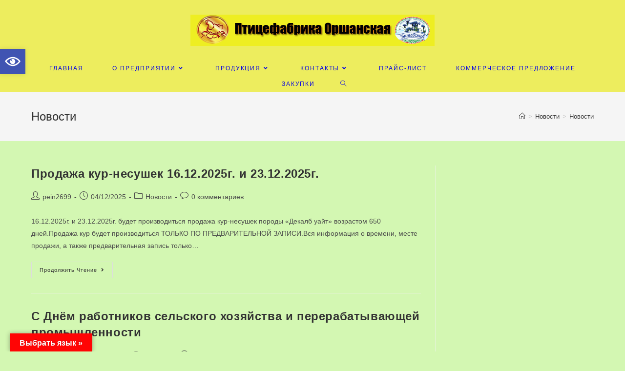

--- FILE ---
content_type: text/html; charset=UTF-8
request_url: https://pticefabrika.com/category/novosti/
body_size: 20494
content:
<!DOCTYPE html>
<html class="html" lang="ru-RU">
<head>
	<meta charset="UTF-8">
	<link rel="profile" href="https://gmpg.org/xfn/11">

	<meta name='robots' content='index, follow, max-image-preview:large, max-snippet:-1, max-video-preview:-1' />
<meta name="viewport" content="width=device-width, initial-scale=1">
	<!-- This site is optimized with the Yoast SEO plugin v17.1 - https://yoast.com/wordpress/plugins/seo/ -->
	<title>Архивы Новости - Производственное унитарное предприятие &quot;Птицефабрика Оршанская&quot;</title>
	<link rel="canonical" href="https://pticefabrika.com/category/novosti/" />
	<link rel="next" href="https://pticefabrika.com/category/novosti/page/2/" />
	<meta property="og:locale" content="ru_RU" />
	<meta property="og:type" content="article" />
	<meta property="og:title" content="Архивы Новости - Производственное унитарное предприятие &quot;Птицефабрика Оршанская&quot;" />
	<meta property="og:url" content="https://pticefabrika.com/category/novosti/" />
	<meta property="og:site_name" content="Производственное унитарное предприятие &quot;Птицефабрика Оршанская&quot;" />
	<meta name="twitter:card" content="summary_large_image" />
	<script type="application/ld+json" class="yoast-schema-graph">{"@context":"https://schema.org","@graph":[{"@type":"Organization","@id":"https://pticefabrika.com/#organization","name":"\u041f\u0442\u0438\u0446\u0435\u0444\u0430\u0431\u0440\u0438\u043a\u0430 \u041e\u0440\u0448\u0430\u043d\u0441\u043a\u0430\u044f","url":"https://pticefabrika.com/","sameAs":[],"logo":{"@type":"ImageObject","@id":"https://pticefabrika.com/#logo","inLanguage":"ru-RU","url":"http://pticefabrika.com/wp-content/uploads/2019/08/button_twitter.png","contentUrl":"http://pticefabrika.com/wp-content/uploads/2019/08/button_twitter.png","width":125,"height":125,"caption":"\u041f\u0442\u0438\u0446\u0435\u0444\u0430\u0431\u0440\u0438\u043a\u0430 \u041e\u0440\u0448\u0430\u043d\u0441\u043a\u0430\u044f"},"image":{"@id":"https://pticefabrika.com/#logo"}},{"@type":"WebSite","@id":"https://pticefabrika.com/#website","url":"https://pticefabrika.com/","name":"\u041f\u0440\u043e\u0438\u0437\u0432\u043e\u0434\u0441\u0442\u0432\u0435\u043d\u043d\u043e\u0435 \u0443\u043d\u0438\u0442\u0430\u0440\u043d\u043e\u0435 \u043f\u0440\u0435\u0434\u043f\u0440\u0438\u044f\u0442\u0438\u0435 &quot;\u041f\u0442\u0438\u0446\u0435\u0444\u0430\u0431\u0440\u0438\u043a\u0430 \u041e\u0440\u0448\u0430\u043d\u0441\u043a\u0430\u044f&quot;","description":"\u0414\u043e\u0431\u0440\u043e \u043f\u043e\u0436\u0430\u043b\u043e\u0432\u0430\u0442\u044c","publisher":{"@id":"https://pticefabrika.com/#organization"},"potentialAction":[{"@type":"SearchAction","target":{"@type":"EntryPoint","urlTemplate":"https://pticefabrika.com/?s={search_term_string}"},"query-input":"required name=search_term_string"}],"inLanguage":"ru-RU"},{"@type":"CollectionPage","@id":"https://pticefabrika.com/category/novosti/#webpage","url":"https://pticefabrika.com/category/novosti/","name":"\u0410\u0440\u0445\u0438\u0432\u044b \u041d\u043e\u0432\u043e\u0441\u0442\u0438 - \u041f\u0440\u043e\u0438\u0437\u0432\u043e\u0434\u0441\u0442\u0432\u0435\u043d\u043d\u043e\u0435 \u0443\u043d\u0438\u0442\u0430\u0440\u043d\u043e\u0435 \u043f\u0440\u0435\u0434\u043f\u0440\u0438\u044f\u0442\u0438\u0435 &quot;\u041f\u0442\u0438\u0446\u0435\u0444\u0430\u0431\u0440\u0438\u043a\u0430 \u041e\u0440\u0448\u0430\u043d\u0441\u043a\u0430\u044f&quot;","isPartOf":{"@id":"https://pticefabrika.com/#website"},"breadcrumb":{"@id":"https://pticefabrika.com/category/novosti/#breadcrumb"},"inLanguage":"ru-RU","potentialAction":[{"@type":"ReadAction","target":["https://pticefabrika.com/category/novosti/"]}]},{"@type":"BreadcrumbList","@id":"https://pticefabrika.com/category/novosti/#breadcrumb","itemListElement":[{"@type":"ListItem","position":1,"name":"\u0413\u043b\u0430\u0432\u043d\u0430\u044f \u0441\u0442\u0440\u0430\u043d\u0438\u0446\u0430","item":"https://pticefabrika.com/"},{"@type":"ListItem","position":2,"name":"\u041d\u043e\u0432\u043e\u0441\u0442\u0438"}]}]}</script>
	<!-- / Yoast SEO plugin. -->


<link rel='dns-prefetch' href='//translate.google.com' />
<link rel="alternate" type="application/rss+xml" title="Производственное унитарное предприятие &quot;Птицефабрика Оршанская&quot; &raquo; Лента" href="https://pticefabrika.com/feed/" />
<link rel="alternate" type="application/rss+xml" title="Производственное унитарное предприятие &quot;Птицефабрика Оршанская&quot; &raquo; Лента комментариев" href="https://pticefabrika.com/comments/feed/" />
<link rel="alternate" type="application/rss+xml" title="Производственное унитарное предприятие &quot;Птицефабрика Оршанская&quot; &raquo; Лента рубрики Новости" href="https://pticefabrika.com/category/novosti/feed/" />
<style id='wp-img-auto-sizes-contain-inline-css'>
img:is([sizes=auto i],[sizes^="auto," i]){contain-intrinsic-size:3000px 1500px}
/*# sourceURL=wp-img-auto-sizes-contain-inline-css */
</style>
<style id='wp-emoji-styles-inline-css'>

	img.wp-smiley, img.emoji {
		display: inline !important;
		border: none !important;
		box-shadow: none !important;
		height: 1em !important;
		width: 1em !important;
		margin: 0 0.07em !important;
		vertical-align: -0.1em !important;
		background: none !important;
		padding: 0 !important;
	}
/*# sourceURL=wp-emoji-styles-inline-css */
</style>
<link rel='stylesheet' id='wp-block-library-css' href='https://pticefabrika.com/wp-includes/css/dist/block-library/style.min.css?ver=6.9' media='all' />
<style id='global-styles-inline-css'>
:root{--wp--preset--aspect-ratio--square: 1;--wp--preset--aspect-ratio--4-3: 4/3;--wp--preset--aspect-ratio--3-4: 3/4;--wp--preset--aspect-ratio--3-2: 3/2;--wp--preset--aspect-ratio--2-3: 2/3;--wp--preset--aspect-ratio--16-9: 16/9;--wp--preset--aspect-ratio--9-16: 9/16;--wp--preset--color--black: #000000;--wp--preset--color--cyan-bluish-gray: #abb8c3;--wp--preset--color--white: #ffffff;--wp--preset--color--pale-pink: #f78da7;--wp--preset--color--vivid-red: #cf2e2e;--wp--preset--color--luminous-vivid-orange: #ff6900;--wp--preset--color--luminous-vivid-amber: #fcb900;--wp--preset--color--light-green-cyan: #7bdcb5;--wp--preset--color--vivid-green-cyan: #00d084;--wp--preset--color--pale-cyan-blue: #8ed1fc;--wp--preset--color--vivid-cyan-blue: #0693e3;--wp--preset--color--vivid-purple: #9b51e0;--wp--preset--gradient--vivid-cyan-blue-to-vivid-purple: linear-gradient(135deg,rgb(6,147,227) 0%,rgb(155,81,224) 100%);--wp--preset--gradient--light-green-cyan-to-vivid-green-cyan: linear-gradient(135deg,rgb(122,220,180) 0%,rgb(0,208,130) 100%);--wp--preset--gradient--luminous-vivid-amber-to-luminous-vivid-orange: linear-gradient(135deg,rgb(252,185,0) 0%,rgb(255,105,0) 100%);--wp--preset--gradient--luminous-vivid-orange-to-vivid-red: linear-gradient(135deg,rgb(255,105,0) 0%,rgb(207,46,46) 100%);--wp--preset--gradient--very-light-gray-to-cyan-bluish-gray: linear-gradient(135deg,rgb(238,238,238) 0%,rgb(169,184,195) 100%);--wp--preset--gradient--cool-to-warm-spectrum: linear-gradient(135deg,rgb(74,234,220) 0%,rgb(151,120,209) 20%,rgb(207,42,186) 40%,rgb(238,44,130) 60%,rgb(251,105,98) 80%,rgb(254,248,76) 100%);--wp--preset--gradient--blush-light-purple: linear-gradient(135deg,rgb(255,206,236) 0%,rgb(152,150,240) 100%);--wp--preset--gradient--blush-bordeaux: linear-gradient(135deg,rgb(254,205,165) 0%,rgb(254,45,45) 50%,rgb(107,0,62) 100%);--wp--preset--gradient--luminous-dusk: linear-gradient(135deg,rgb(255,203,112) 0%,rgb(199,81,192) 50%,rgb(65,88,208) 100%);--wp--preset--gradient--pale-ocean: linear-gradient(135deg,rgb(255,245,203) 0%,rgb(182,227,212) 50%,rgb(51,167,181) 100%);--wp--preset--gradient--electric-grass: linear-gradient(135deg,rgb(202,248,128) 0%,rgb(113,206,126) 100%);--wp--preset--gradient--midnight: linear-gradient(135deg,rgb(2,3,129) 0%,rgb(40,116,252) 100%);--wp--preset--font-size--small: 13px;--wp--preset--font-size--medium: 20px;--wp--preset--font-size--large: 36px;--wp--preset--font-size--x-large: 42px;--wp--preset--spacing--20: 0.44rem;--wp--preset--spacing--30: 0.67rem;--wp--preset--spacing--40: 1rem;--wp--preset--spacing--50: 1.5rem;--wp--preset--spacing--60: 2.25rem;--wp--preset--spacing--70: 3.38rem;--wp--preset--spacing--80: 5.06rem;--wp--preset--shadow--natural: 6px 6px 9px rgba(0, 0, 0, 0.2);--wp--preset--shadow--deep: 12px 12px 50px rgba(0, 0, 0, 0.4);--wp--preset--shadow--sharp: 6px 6px 0px rgba(0, 0, 0, 0.2);--wp--preset--shadow--outlined: 6px 6px 0px -3px rgb(255, 255, 255), 6px 6px rgb(0, 0, 0);--wp--preset--shadow--crisp: 6px 6px 0px rgb(0, 0, 0);}:where(.is-layout-flex){gap: 0.5em;}:where(.is-layout-grid){gap: 0.5em;}body .is-layout-flex{display: flex;}.is-layout-flex{flex-wrap: wrap;align-items: center;}.is-layout-flex > :is(*, div){margin: 0;}body .is-layout-grid{display: grid;}.is-layout-grid > :is(*, div){margin: 0;}:where(.wp-block-columns.is-layout-flex){gap: 2em;}:where(.wp-block-columns.is-layout-grid){gap: 2em;}:where(.wp-block-post-template.is-layout-flex){gap: 1.25em;}:where(.wp-block-post-template.is-layout-grid){gap: 1.25em;}.has-black-color{color: var(--wp--preset--color--black) !important;}.has-cyan-bluish-gray-color{color: var(--wp--preset--color--cyan-bluish-gray) !important;}.has-white-color{color: var(--wp--preset--color--white) !important;}.has-pale-pink-color{color: var(--wp--preset--color--pale-pink) !important;}.has-vivid-red-color{color: var(--wp--preset--color--vivid-red) !important;}.has-luminous-vivid-orange-color{color: var(--wp--preset--color--luminous-vivid-orange) !important;}.has-luminous-vivid-amber-color{color: var(--wp--preset--color--luminous-vivid-amber) !important;}.has-light-green-cyan-color{color: var(--wp--preset--color--light-green-cyan) !important;}.has-vivid-green-cyan-color{color: var(--wp--preset--color--vivid-green-cyan) !important;}.has-pale-cyan-blue-color{color: var(--wp--preset--color--pale-cyan-blue) !important;}.has-vivid-cyan-blue-color{color: var(--wp--preset--color--vivid-cyan-blue) !important;}.has-vivid-purple-color{color: var(--wp--preset--color--vivid-purple) !important;}.has-black-background-color{background-color: var(--wp--preset--color--black) !important;}.has-cyan-bluish-gray-background-color{background-color: var(--wp--preset--color--cyan-bluish-gray) !important;}.has-white-background-color{background-color: var(--wp--preset--color--white) !important;}.has-pale-pink-background-color{background-color: var(--wp--preset--color--pale-pink) !important;}.has-vivid-red-background-color{background-color: var(--wp--preset--color--vivid-red) !important;}.has-luminous-vivid-orange-background-color{background-color: var(--wp--preset--color--luminous-vivid-orange) !important;}.has-luminous-vivid-amber-background-color{background-color: var(--wp--preset--color--luminous-vivid-amber) !important;}.has-light-green-cyan-background-color{background-color: var(--wp--preset--color--light-green-cyan) !important;}.has-vivid-green-cyan-background-color{background-color: var(--wp--preset--color--vivid-green-cyan) !important;}.has-pale-cyan-blue-background-color{background-color: var(--wp--preset--color--pale-cyan-blue) !important;}.has-vivid-cyan-blue-background-color{background-color: var(--wp--preset--color--vivid-cyan-blue) !important;}.has-vivid-purple-background-color{background-color: var(--wp--preset--color--vivid-purple) !important;}.has-black-border-color{border-color: var(--wp--preset--color--black) !important;}.has-cyan-bluish-gray-border-color{border-color: var(--wp--preset--color--cyan-bluish-gray) !important;}.has-white-border-color{border-color: var(--wp--preset--color--white) !important;}.has-pale-pink-border-color{border-color: var(--wp--preset--color--pale-pink) !important;}.has-vivid-red-border-color{border-color: var(--wp--preset--color--vivid-red) !important;}.has-luminous-vivid-orange-border-color{border-color: var(--wp--preset--color--luminous-vivid-orange) !important;}.has-luminous-vivid-amber-border-color{border-color: var(--wp--preset--color--luminous-vivid-amber) !important;}.has-light-green-cyan-border-color{border-color: var(--wp--preset--color--light-green-cyan) !important;}.has-vivid-green-cyan-border-color{border-color: var(--wp--preset--color--vivid-green-cyan) !important;}.has-pale-cyan-blue-border-color{border-color: var(--wp--preset--color--pale-cyan-blue) !important;}.has-vivid-cyan-blue-border-color{border-color: var(--wp--preset--color--vivid-cyan-blue) !important;}.has-vivid-purple-border-color{border-color: var(--wp--preset--color--vivid-purple) !important;}.has-vivid-cyan-blue-to-vivid-purple-gradient-background{background: var(--wp--preset--gradient--vivid-cyan-blue-to-vivid-purple) !important;}.has-light-green-cyan-to-vivid-green-cyan-gradient-background{background: var(--wp--preset--gradient--light-green-cyan-to-vivid-green-cyan) !important;}.has-luminous-vivid-amber-to-luminous-vivid-orange-gradient-background{background: var(--wp--preset--gradient--luminous-vivid-amber-to-luminous-vivid-orange) !important;}.has-luminous-vivid-orange-to-vivid-red-gradient-background{background: var(--wp--preset--gradient--luminous-vivid-orange-to-vivid-red) !important;}.has-very-light-gray-to-cyan-bluish-gray-gradient-background{background: var(--wp--preset--gradient--very-light-gray-to-cyan-bluish-gray) !important;}.has-cool-to-warm-spectrum-gradient-background{background: var(--wp--preset--gradient--cool-to-warm-spectrum) !important;}.has-blush-light-purple-gradient-background{background: var(--wp--preset--gradient--blush-light-purple) !important;}.has-blush-bordeaux-gradient-background{background: var(--wp--preset--gradient--blush-bordeaux) !important;}.has-luminous-dusk-gradient-background{background: var(--wp--preset--gradient--luminous-dusk) !important;}.has-pale-ocean-gradient-background{background: var(--wp--preset--gradient--pale-ocean) !important;}.has-electric-grass-gradient-background{background: var(--wp--preset--gradient--electric-grass) !important;}.has-midnight-gradient-background{background: var(--wp--preset--gradient--midnight) !important;}.has-small-font-size{font-size: var(--wp--preset--font-size--small) !important;}.has-medium-font-size{font-size: var(--wp--preset--font-size--medium) !important;}.has-large-font-size{font-size: var(--wp--preset--font-size--large) !important;}.has-x-large-font-size{font-size: var(--wp--preset--font-size--x-large) !important;}
/*# sourceURL=global-styles-inline-css */
</style>

<style id='classic-theme-styles-inline-css'>
/*! This file is auto-generated */
.wp-block-button__link{color:#fff;background-color:#32373c;border-radius:9999px;box-shadow:none;text-decoration:none;padding:calc(.667em + 2px) calc(1.333em + 2px);font-size:1.125em}.wp-block-file__button{background:#32373c;color:#fff;text-decoration:none}
/*# sourceURL=/wp-includes/css/classic-themes.min.css */
</style>
<link rel='stylesheet' id='google-language-translator-css' href='https://pticefabrika.com/wp-content/plugins/google-language-translator/css/style.css?ver=6.0.20' media='' />
<link rel='stylesheet' id='glt-toolbar-styles-css' href='https://pticefabrika.com/wp-content/plugins/google-language-translator/css/toolbar.css?ver=6.0.20' media='' />
<link rel='stylesheet' id='font-awesome-css' href='https://pticefabrika.com/wp-content/themes/oceanwp/assets/fonts/fontawesome/css/all.min.css?ver=5.15.1' media='all' />
<link rel='stylesheet' id='simple-line-icons-css' href='https://pticefabrika.com/wp-content/themes/oceanwp/assets/css/third/simple-line-icons.min.css?ver=2.4.0' media='all' />
<link rel='stylesheet' id='oceanwp-style-css' href='https://pticefabrika.com/wp-content/themes/oceanwp/assets/css/style.min.css?ver=3.0.3' media='all' />
<link rel='stylesheet' id='pojo-a11y-css' href='https://pticefabrika.com/wp-content/plugins/pojo-accessibility/assets/css/style.min.css?ver=1.0.0' media='all' />
<link rel='stylesheet' id='elementor-menus-css' href='https://pticefabrika.com/wp-content/plugins/navmenu-addon-for-elementor/assets/css/frontend.min.css?ver=1.1.6' media='all' />
<link rel='stylesheet' id='oe-widgets-style-css' href='https://pticefabrika.com/wp-content/plugins/ocean-extra/assets/css/widgets.css?ver=6.9' media='all' />
<script src="https://pticefabrika.com/wp-includes/js/jquery/jquery.min.js?ver=3.7.1" id="jquery-core-js"></script>
<script src="https://pticefabrika.com/wp-includes/js/jquery/jquery-migrate.min.js?ver=3.4.1" id="jquery-migrate-js"></script>
<link rel="https://api.w.org/" href="https://pticefabrika.com/wp-json/" /><link rel="alternate" title="JSON" type="application/json" href="https://pticefabrika.com/wp-json/wp/v2/categories/1" /><link rel="EditURI" type="application/rsd+xml" title="RSD" href="https://pticefabrika.com/xmlrpc.php?rsd" />
<meta name="generator" content="WordPress 6.9" />
<style>.goog-te-gadget{margin-top:2px!important;}p.hello{font-size:12px;color:#666;}div.skiptranslate.goog-te-gadget{display:inline!important;}#google_language_translator{clear:both;}#flags{width:165px;}#flags a{display:inline-block;margin-right:2px;}#google_language_translator{width:auto!important;}div.skiptranslate.goog-te-gadget{display:inline!important;}.goog-tooltip{display: none!important;}.goog-tooltip:hover{display: none!important;}.goog-text-highlight{background-color:transparent!important;border:none!important;box-shadow:none!important;}#google_language_translator select.goog-te-combo{color:#32373c;}#google_language_translator{color:transparent;}body{top:0px!important;}#goog-gt-{display:none!important;}font font{background-color:transparent!important;box-shadow:none!important;position:initial!important;}#glt-translate-trigger{left:20px;right:auto;}#glt-translate-trigger > span{color:#ffffff;}#glt-translate-trigger{background:#ff0505;}</style><style type="text/css">
#pojo-a11y-toolbar .pojo-a11y-toolbar-toggle a{ background-color: #4054b2;	color: #ffffff;}
#pojo-a11y-toolbar .pojo-a11y-toolbar-overlay, #pojo-a11y-toolbar .pojo-a11y-toolbar-overlay ul.pojo-a11y-toolbar-items.pojo-a11y-links{ border-color: #4054b2;}
body.pojo-a11y-focusable a:focus{ outline-style: solid !important;	outline-width: 1px !important;	outline-color: #FF0000 !important;}
#pojo-a11y-toolbar{ top: 100px !important;}
#pojo-a11y-toolbar .pojo-a11y-toolbar-overlay{ background-color: #ffffff;}
#pojo-a11y-toolbar .pojo-a11y-toolbar-overlay ul.pojo-a11y-toolbar-items li.pojo-a11y-toolbar-item a, #pojo-a11y-toolbar .pojo-a11y-toolbar-overlay p.pojo-a11y-toolbar-title{ color: #333333;}
#pojo-a11y-toolbar .pojo-a11y-toolbar-overlay ul.pojo-a11y-toolbar-items li.pojo-a11y-toolbar-item a.active{ background-color: #4054b2;	color: #ffffff;}
@media (max-width: 767px) { #pojo-a11y-toolbar { top: 50px !important; } }</style><link rel="icon" href="https://pticefabrika.com/wp-content/uploads/2019/08/cropped-button_twitter-32x32.png" sizes="32x32" />
<link rel="icon" href="https://pticefabrika.com/wp-content/uploads/2019/08/cropped-button_twitter-192x192.png" sizes="192x192" />
<link rel="apple-touch-icon" href="https://pticefabrika.com/wp-content/uploads/2019/08/cropped-button_twitter-180x180.png" />
<meta name="msapplication-TileImage" content="https://pticefabrika.com/wp-content/uploads/2019/08/cropped-button_twitter-270x270.png" />
<!-- OceanWP CSS -->
<style type="text/css">
/* General CSS */a:hover,a.light:hover,.theme-heading .text::before,.theme-heading .text::after,#top-bar-content >a:hover,#top-bar-social li.oceanwp-email a:hover,#site-navigation-wrap .dropdown-menu >li >a:hover,#site-header.medium-header #medium-searchform button:hover,.oceanwp-mobile-menu-icon a:hover,.blog-entry.post .blog-entry-header .entry-title a:hover,.blog-entry.post .blog-entry-readmore a:hover,.blog-entry.thumbnail-entry .blog-entry-category a,ul.meta li a:hover,.dropcap,.single nav.post-navigation .nav-links .title,body .related-post-title a:hover,body #wp-calendar caption,body .contact-info-widget.default i,body .contact-info-widget.big-icons i,body .custom-links-widget .oceanwp-custom-links li a:hover,body .custom-links-widget .oceanwp-custom-links li a:hover:before,body .posts-thumbnails-widget li a:hover,body .social-widget li.oceanwp-email a:hover,.comment-author .comment-meta .comment-reply-link,#respond #cancel-comment-reply-link:hover,#footer-widgets .footer-box a:hover,#footer-bottom a:hover,#footer-bottom #footer-bottom-menu a:hover,.sidr a:hover,.sidr-class-dropdown-toggle:hover,.sidr-class-menu-item-has-children.active >a,.sidr-class-menu-item-has-children.active >a >.sidr-class-dropdown-toggle,input[type=checkbox]:checked:before{color:#ff1414}.single nav.post-navigation .nav-links .title .owp-icon use,.blog-entry.post .blog-entry-readmore a:hover .owp-icon use,body .contact-info-widget.default .owp-icon use,body .contact-info-widget.big-icons .owp-icon use{stroke:#ff1414}input[type="button"],input[type="reset"],input[type="submit"],button[type="submit"],.button,#site-navigation-wrap .dropdown-menu >li.btn >a >span,.thumbnail:hover i,.post-quote-content,.omw-modal .omw-close-modal,body .contact-info-widget.big-icons li:hover i,body div.wpforms-container-full .wpforms-form input[type=submit],body div.wpforms-container-full .wpforms-form button[type=submit],body div.wpforms-container-full .wpforms-form .wpforms-page-button{background-color:#ff1414}.thumbnail:hover .link-post-svg-icon{background-color:#ff1414}body .contact-info-widget.big-icons li:hover .owp-icon{background-color:#ff1414}.widget-title{border-color:#ff1414}blockquote{border-color:#ff1414}#searchform-dropdown{border-color:#ff1414}.dropdown-menu .sub-menu{border-color:#ff1414}.blog-entry.large-entry .blog-entry-readmore a:hover{border-color:#ff1414}.oceanwp-newsletter-form-wrap input[type="email"]:focus{border-color:#ff1414}.social-widget li.oceanwp-email a:hover{border-color:#ff1414}#respond #cancel-comment-reply-link:hover{border-color:#ff1414}body .contact-info-widget.big-icons li:hover i{border-color:#ff1414}#footer-widgets .oceanwp-newsletter-form-wrap input[type="email"]:focus{border-color:#ff1414}blockquote,.wp-block-quote{border-left-color:#ff1414}body .contact-info-widget.big-icons li:hover .owp-icon{border-color:#ff1414}input[type="button"]:hover,input[type="reset"]:hover,input[type="submit"]:hover,button[type="submit"]:hover,input[type="button"]:focus,input[type="reset"]:focus,input[type="submit"]:focus,button[type="submit"]:focus,.button:hover,#site-navigation-wrap .dropdown-menu >li.btn >a:hover >span,.post-quote-author,.omw-modal .omw-close-modal:hover,body div.wpforms-container-full .wpforms-form input[type=submit]:hover,body div.wpforms-container-full .wpforms-form button[type=submit]:hover,body div.wpforms-container-full .wpforms-form .wpforms-page-button:hover{background-color:#0a0000}body,.has-parallax-footer:not(.separate-layout) #main{background-color:#d3f7b2}body{background-position:center center}body{background-size:auto}label,body div.wpforms-container-full .wpforms-form .wpforms-field-label{color:#0a0a0a}/* Header CSS */#site-header.medium-header .top-header-wrap,.is-sticky #site-header.medium-header.is-transparent .top-header-wrap,#searchform-header-replace{background-color:#eded5e}#site-header.medium-header #site-navigation-wrap .dropdown-menu >li >a,#site-header.medium-header .oceanwp-mobile-menu-icon a{line-height:32px}#site-header.medium-header #site-navigation-wrap,#site-header.medium-header .oceanwp-mobile-menu-icon,.is-sticky #site-header.medium-header.is-transparent #site-navigation-wrap,.is-sticky #site-header.medium-header.is-transparent .oceanwp-mobile-menu-icon,#site-header.medium-header.is-transparent .is-sticky #site-navigation-wrap,#site-header.medium-header.is-transparent .is-sticky .oceanwp-mobile-menu-icon{background-color:#eded5e}#site-header.medium-header #medium-searchform input{color:#000000}#site-header.medium-header #medium-searchform label{color:#dddddd}#site-header.medium-header #medium-searchform button{color:#49e2ed}#site-header.medium-header #medium-searchform button:hover{color:#ff1414}#site-header.has-header-media .overlay-header-media{background-color:rgba(0,0,0,0.5)}#site-logo #site-logo-inner a img,#site-header.center-header #site-navigation-wrap .middle-site-logo a img{max-width:500px}@media (max-width:480px){#site-logo #site-logo-inner a img,#site-header.center-header #site-navigation-wrap .middle-site-logo a img{max-width:290px}}#site-header #site-logo #site-logo-inner a img,#site-header.center-header #site-navigation-wrap .middle-site-logo a img{max-height:500px}@media (max-width:480px){#site-header #site-logo #site-logo-inner a img,#site-header.center-header #site-navigation-wrap .middle-site-logo a img{max-height:500px}}#site-logo a.site-logo-text:hover{color:#f71313}#site-navigation-wrap .dropdown-menu >li >a,.oceanwp-mobile-menu-icon a,#searchform-header-replace-close{color:#0300e5}#site-navigation-wrap .dropdown-menu >li >a .owp-icon use,.oceanwp-mobile-menu-icon a .owp-icon use,#searchform-header-replace-close .owp-icon use{stroke:#0300e5}#site-navigation-wrap .dropdown-menu >li >a:hover,.oceanwp-mobile-menu-icon a:hover,#searchform-header-replace-close:hover{color:#242296}#site-navigation-wrap .dropdown-menu >li >a:hover .owp-icon use,.oceanwp-mobile-menu-icon a:hover .owp-icon use,#searchform-header-replace-close:hover .owp-icon use{stroke:#242296}.dropdown-menu .sub-menu{min-width:196px}.dropdown-menu .sub-menu,#searchform-dropdown,.current-shop-items-dropdown{background-color:#eded5e}.dropdown-menu ul li.menu-item,.navigation >ul >li >ul.megamenu.sub-menu >li,.navigation .megamenu li ul.sub-menu{border-color:#9b9b9b}.dropdown-menu ul li a.menu-link{color:#2a02dd}.dropdown-menu ul li a.menu-link .owp-icon use{stroke:#2a02dd}/* Footer Bottom CSS */#footer-bottom{background-color:#0a0a0a}#footer-bottom a:hover,#footer-bottom #footer-bottom-menu a:hover{color:#dd3333}/* Typography CSS */#site-navigation-wrap .dropdown-menu >li >a,#site-header.full_screen-header .fs-dropdown-menu >li >a,#site-header.top-header #site-navigation-wrap .dropdown-menu >li >a,#site-header.center-header #site-navigation-wrap .dropdown-menu >li >a,#site-header.medium-header #site-navigation-wrap .dropdown-menu >li >a,.oceanwp-mobile-menu-icon a{font-weight:300;letter-spacing:1.9px}.dropdown-menu ul li a.menu-link,#site-header.full_screen-header .fs-dropdown-menu ul.sub-menu li a{font-size:13px;letter-spacing:.4px}
</style></head>

<body class="archive category category-novosti category-1 wp-custom-logo wp-embed-responsive wp-theme-oceanwp has-navmenu has-megamenu oceanwp-theme dropdown-mobile medium-header-style no-header-border default-breakpoint has-sidebar content-right-sidebar has-breadcrumbs elementor-default elementor-kit-313" itemscope="itemscope" itemtype="https://schema.org/Blog">

	
	
	<div id="outer-wrap" class="site clr">

		<a class="skip-link screen-reader-text" href="#main">Перейти к содержимому</a>

		
		<div id="wrap" class="clr">

			
			
<header id="site-header" class="medium-header header-replace effect-ten clr" data-height="74" itemscope="itemscope" itemtype="https://schema.org/WPHeader" role="banner">

	
		

<div id="site-header-inner" class="clr">

	
		<div class="top-header-wrap clr">
			<div class="container clr">
				<div class="top-header-inner clr">

					
						<div class="top-col clr col-1 logo-col">

							

<div id="site-logo" class="clr" itemscope itemtype="https://schema.org/Brand" >

	
	<div id="site-logo-inner" class="clr">

		<a href="https://pticefabrika.com/" class="custom-logo-link" rel="home"><img width="870" height="112" src="https://pticefabrika.com/wp-content/uploads/2022/05/logoconcern-3.png" class="custom-logo" alt="Производственное унитарное предприятие &quot;Птицефабрика Оршанская&quot;" decoding="async" fetchpriority="high" srcset="https://pticefabrika.com/wp-content/uploads/2022/05/logoconcern-3.png 870w, https://pticefabrika.com/wp-content/uploads/2022/05/logoconcern-3-300x39.png 300w, https://pticefabrika.com/wp-content/uploads/2022/05/logoconcern-3-768x99.png 768w" sizes="(max-width: 870px) 100vw, 870px" /></a>
	</div><!-- #site-logo-inner -->

	
	
</div><!-- #site-logo -->


						</div>

						
				</div>
			</div>
		</div>

		
	<div class="bottom-header-wrap clr fixed-scroll">

					<div id="site-navigation-wrap" class="clr center-menu">
			
			
							<div class="container clr">
				
			<nav id="site-navigation" class="navigation main-navigation clr" itemscope="itemscope" itemtype="https://schema.org/SiteNavigationElement" role="navigation" >

				<ul id="menu-menju" class="main-menu dropdown-menu sf-menu"><li id="menu-item-52" class="menu-item menu-item-type-post_type menu-item-object-page menu-item-home menu-item-52"><a href="https://pticefabrika.com/" class="menu-link"><span class="text-wrap">Главная</span></a></li><li id="menu-item-164" class="menu-item menu-item-type-post_type menu-item-object-page menu-item-has-children dropdown menu-item-164"><a href="https://pticefabrika.com/o-predpriyatii/" class="menu-link"><span class="text-wrap">О предприятии<i class="nav-arrow fa fa-angle-down" aria-hidden="true" role="img"></i></span></a>
<ul class="sub-menu">
	<li id="menu-item-33" class="menu-item menu-item-type-post_type menu-item-object-page current_page_parent menu-item-33"><a href="https://pticefabrika.com/novosti/" class="menu-link"><span class="text-wrap">Новости</span></a></li>	<li id="menu-item-278" class="menu-item menu-item-type-post_type menu-item-object-page menu-item-278"><a href="https://pticefabrika.com/vakansii/" class="menu-link"><span class="text-wrap">Вакансии</span></a></li>	<li id="menu-item-35" class="menu-item menu-item-type-post_type menu-item-object-page menu-item-35"><a href="https://pticefabrika.com/partnjory/" class="menu-link"><span class="text-wrap">Партнёрам</span></a></li>	<li id="menu-item-171" class="menu-item menu-item-type-post_type menu-item-object-page menu-item-171"><a href="https://pticefabrika.com/sertifikaty/" class="menu-link"><span class="text-wrap">Сертификаты</span></a></li>	<li id="menu-item-169" class="menu-item menu-item-type-post_type menu-item-object-page menu-item-169"><a href="https://pticefabrika.com/nagrady-i-diplomy/" class="menu-link"><span class="text-wrap">Награды и дипломы</span></a></li>	<li id="menu-item-2003" class="menu-item menu-item-type-post_type menu-item-object-page menu-item-2003"><a href="https://pticefabrika.com/protivodejstvie-korrupcii/" class="menu-link"><span class="text-wrap">Противодействие коррупции</span></a></li>	<li id="menu-item-2470" class="menu-item menu-item-type-post_type menu-item-object-page menu-item-2470"><a href="https://pticefabrika.com/edinyj-den-informirovaniya/" class="menu-link"><span class="text-wrap">Единый день информирования</span></a></li></ul>
</li><li id="menu-item-36" class="menu-item menu-item-type-post_type menu-item-object-page menu-item-has-children dropdown menu-item-36"><a href="https://pticefabrika.com/produkciya/" class="menu-link"><span class="text-wrap">Продукция<i class="nav-arrow fa fa-angle-down" aria-hidden="true" role="img"></i></span></a>
<ul class="sub-menu">
	<li id="menu-item-173" class="menu-item menu-item-type-post_type menu-item-object-page menu-item-173"><a href="https://pticefabrika.com/yajca-produkty/" class="menu-link"><span class="text-wrap">Яйца продукты</span></a></li>	<li id="menu-item-172" class="menu-item menu-item-type-post_type menu-item-object-page menu-item-172"><a href="https://pticefabrika.com/myasnye-izdeliya/" class="menu-link"><span class="text-wrap">Мясные изделия</span></a></li></ul>
</li><li id="menu-item-37" class="menu-item menu-item-type-post_type menu-item-object-page menu-item-has-children dropdown menu-item-37"><a href="https://pticefabrika.com/o-nas/" class="menu-link"><span class="text-wrap">Контакты<i class="nav-arrow fa fa-angle-down" aria-hidden="true" role="img"></i></span></a>
<ul class="sub-menu">
	<li id="menu-item-446" class="menu-item menu-item-type-post_type menu-item-object-page menu-item-446"><a href="https://pticefabrika.com/o-nas/" class="menu-link"><span class="text-wrap">Контактная информация</span></a></li>	<li id="menu-item-176" class="menu-item menu-item-type-post_type menu-item-object-page menu-item-176"><a href="https://pticefabrika.com/obrashhenie-grazhdan/" class="menu-link"><span class="text-wrap">Обращение граждан</span></a></li>	<li id="menu-item-177" class="menu-item menu-item-type-post_type menu-item-object-page menu-item-177"><a href="https://pticefabrika.com/obrashhenie/" class="menu-link"><span class="text-wrap">Электронные обращения</span></a></li>	<li id="menu-item-2024" class="menu-item menu-item-type-post_type menu-item-object-page menu-item-2024"><a href="https://pticefabrika.com/administrativnye-procedury/" class="menu-link"><span class="text-wrap">Административные процедуры</span></a></li></ul>
</li><li id="menu-item-166" class="menu-item menu-item-type-post_type menu-item-object-page menu-item-166"><a href="https://pticefabrika.com/prajs-list/" class="menu-link"><span class="text-wrap">Прайс-лист</span></a></li><li id="menu-item-519" class="menu-item menu-item-type-post_type menu-item-object-page menu-item-519"><a href="https://pticefabrika.com/kommercheskoe-predlozhenie/" class="menu-link"><span class="text-wrap">Коммерческое предложение</span></a></li><li id="menu-item-744" class="menu-item menu-item-type-post_type menu-item-object-page menu-item-744"><a href="https://pticefabrika.com/zakupki/" class="menu-link"><span class="text-wrap">Закупки</span></a></li><li class="search-toggle-li" ><a href="javascript:void(0)" class="site-search-toggle search-header-replace-toggle" aria-label="Search website"><i class=" icon-magnifier" aria-hidden="true" role="img"></i></a></li></ul>
<div id="searchform-header-replace" class="header-searchform-wrap clr" >
<form role="search" method="get" action="https://pticefabrika.com/" class="header-searchform">
		<span class="screen-reader-text">Search this website</span>
		<input aria-label="Submit search" type="search" name="s" autocomplete="off" value="" placeholder="После ввода нажмите Enter для поиска..." />
					</form>
	<span id="searchform-header-replace-close" aria-label="Close this search form"><i class=" icon-close" aria-hidden="true" role="img"></i></span>
</div><!-- #searchform-header-replace -->

			</nav><!-- #site-navigation -->

							</div>
				
			
					</div><!-- #site-navigation-wrap -->
			
		
	
		
	
	<div class="oceanwp-mobile-menu-icon clr mobile-right">

		
		
		
		<a href="javascript:void(0)" class="mobile-menu"  aria-label="Мобильное меню">
							<i class="fa fa-bars" aria-hidden="true"></i>
								<span class="oceanwp-text">Меню</span>
				<span class="oceanwp-close-text">Закрыть</span>
						</a>

		
		
		
	</div><!-- #oceanwp-mobile-menu-navbar -->

	


		
<div id="mobile-dropdown" class="clr" >

	<nav class="clr" itemscope="itemscope" itemtype="https://schema.org/SiteNavigationElement">

		<ul id="menu-menju-1" class="menu"><li class="menu-item menu-item-type-post_type menu-item-object-page menu-item-home menu-item-52"><a href="https://pticefabrika.com/">Главная</a></li>
<li class="menu-item menu-item-type-post_type menu-item-object-page menu-item-has-children menu-item-164"><a href="https://pticefabrika.com/o-predpriyatii/">О предприятии</a>
<ul class="sub-menu">
	<li class="menu-item menu-item-type-post_type menu-item-object-page current_page_parent menu-item-33"><a href="https://pticefabrika.com/novosti/">Новости</a></li>
	<li class="menu-item menu-item-type-post_type menu-item-object-page menu-item-278"><a href="https://pticefabrika.com/vakansii/">Вакансии</a></li>
	<li class="menu-item menu-item-type-post_type menu-item-object-page menu-item-35"><a href="https://pticefabrika.com/partnjory/">Партнёрам</a></li>
	<li class="menu-item menu-item-type-post_type menu-item-object-page menu-item-171"><a href="https://pticefabrika.com/sertifikaty/">Сертификаты</a></li>
	<li class="menu-item menu-item-type-post_type menu-item-object-page menu-item-169"><a href="https://pticefabrika.com/nagrady-i-diplomy/">Награды и дипломы</a></li>
	<li class="menu-item menu-item-type-post_type menu-item-object-page menu-item-2003"><a href="https://pticefabrika.com/protivodejstvie-korrupcii/">Противодействие коррупции</a></li>
	<li class="menu-item menu-item-type-post_type menu-item-object-page menu-item-2470"><a href="https://pticefabrika.com/edinyj-den-informirovaniya/">Единый день информирования</a></li>
</ul>
</li>
<li class="menu-item menu-item-type-post_type menu-item-object-page menu-item-has-children menu-item-36"><a href="https://pticefabrika.com/produkciya/">Продукция</a>
<ul class="sub-menu">
	<li class="menu-item menu-item-type-post_type menu-item-object-page menu-item-173"><a href="https://pticefabrika.com/yajca-produkty/">Яйца продукты</a></li>
	<li class="menu-item menu-item-type-post_type menu-item-object-page menu-item-172"><a href="https://pticefabrika.com/myasnye-izdeliya/">Мясные изделия</a></li>
</ul>
</li>
<li class="menu-item menu-item-type-post_type menu-item-object-page menu-item-has-children menu-item-37"><a href="https://pticefabrika.com/o-nas/">Контакты</a>
<ul class="sub-menu">
	<li class="menu-item menu-item-type-post_type menu-item-object-page menu-item-446"><a href="https://pticefabrika.com/o-nas/">Контактная информация</a></li>
	<li class="menu-item menu-item-type-post_type menu-item-object-page menu-item-176"><a href="https://pticefabrika.com/obrashhenie-grazhdan/">Обращение граждан</a></li>
	<li class="menu-item menu-item-type-post_type menu-item-object-page menu-item-177"><a href="https://pticefabrika.com/obrashhenie/">Электронные обращения</a></li>
	<li class="menu-item menu-item-type-post_type menu-item-object-page menu-item-2024"><a href="https://pticefabrika.com/administrativnye-procedury/">Административные процедуры</a></li>
</ul>
</li>
<li class="menu-item menu-item-type-post_type menu-item-object-page menu-item-166"><a href="https://pticefabrika.com/prajs-list/">Прайс-лист</a></li>
<li class="menu-item menu-item-type-post_type menu-item-object-page menu-item-519"><a href="https://pticefabrika.com/kommercheskoe-predlozhenie/">Коммерческое предложение</a></li>
<li class="menu-item menu-item-type-post_type menu-item-object-page menu-item-744"><a href="https://pticefabrika.com/zakupki/">Закупки</a></li>
<li class="search-toggle-li" ><a href="javascript:void(0)" class="site-search-toggle search-header-replace-toggle" aria-label="Search website"><i class=" icon-magnifier" aria-hidden="true" role="img"></i></a></li></ul>
<div id="mobile-menu-search" class="clr">
	<form aria-label="Search this website" method="get" action="https://pticefabrika.com/" class="mobile-searchform" role="search">
		<input aria-label="Insert search query" value="" class="field" id="ocean-mobile-search-1" type="search" name="s" autocomplete="off" placeholder="Поиск" />
		<button aria-label="Submit search" type="submit" class="searchform-submit">
			<i class=" icon-magnifier" aria-hidden="true" role="img"></i>		</button>
					</form>
</div><!-- .mobile-menu-search -->

	</nav>

</div>

	</div>

</div><!-- #site-header-inner -->


		
		
</header><!-- #site-header -->


			
			<main id="main" class="site-main clr"  role="main">

				

<header class="page-header">

	
	<div class="container clr page-header-inner">

		
			<h1 class="page-header-title clr" itemprop="headline">Новости</h1>

			
		
		<nav aria-label="Хлебные крошки" class="site-breadcrumbs clr" itemprop="breadcrumb"><ol class="trail-items" itemscope itemtype="http://schema.org/BreadcrumbList"><meta name="numberOfItems" content="3" /><meta name="itemListOrder" content="Ascending" /><li class="trail-item trail-begin" itemprop="itemListElement" itemscope itemtype="https://schema.org/ListItem"><a href="https://pticefabrika.com" rel="home" aria-label="Главная" itemtype="https://schema.org/Thing" itemprop="item"><span itemprop="name"><i class=" icon-home" aria-hidden="true" role="img"></i><span class="breadcrumb-home has-icon">Главная</span></span></a><span class="breadcrumb-sep">></span><meta content="1" itemprop="position" /></li><li class="trail-item" itemprop="itemListElement" itemscope itemtype="https://schema.org/ListItem"><a href="https://pticefabrika.com/novosti/" itemtype="https://schema.org/Thing" itemprop="item"><span itemprop="name">Новости</span></a><span class="breadcrumb-sep">></span><meta content="2" itemprop="position" /></li><li class="trail-item trail-end" itemprop="itemListElement" itemscope itemtype="https://schema.org/ListItem"><a href="https://pticefabrika.com/category/novosti/" itemtype="https://schema.org/Thing" itemprop="item"><span itemprop="name">Новости</span></a><meta content="3" itemprop="position" /></li></ol></nav>
	</div><!-- .page-header-inner -->

	
	
</header><!-- .page-header -->


	
	<div id="content-wrap" class="container clr">

		
		<div id="primary" class="content-area clr">

			
			<div id="content" class="site-content clr">

				
										<div id="blog-entries" class="entries clr">

							
							
								
								
	<article id="post-2883" class="blog-entry clr no-featured-image large-entry post-2883 post type-post status-publish format-standard hentry category-novosti entry">

		<div class="blog-entry-inner clr">

			

<header class="blog-entry-header clr">
	<h2 class="blog-entry-title entry-title">
		<a href="https://pticefabrika.com/prodazha-kur-nesushek-16-12-2025g-i-23-12-2025g/" rel="bookmark">Продажа кур-несушек 16.12.2025г. и 23.12.2025г.</a>
	</h2><!-- .blog-entry-title -->
</header><!-- .blog-entry-header -->


<ul class="meta obem-default clr" aria-label="Подробности записи:">

	
					<li class="meta-author" itemprop="name"><span class="screen-reader-text">Post author:</span><i class=" icon-user" aria-hidden="true" role="img"></i><a href="https://pticefabrika.com/author/qesfx9fjw0/" title="Записи pein2699" rel="author"  itemprop="author" itemscope="itemscope" itemtype="https://schema.org/Person">pein2699</a></li>
		
		
		
		
		
		
	
		
					<li class="meta-date" itemprop="datePublished"><span class="screen-reader-text">Запись опубликована:</span><i class=" icon-clock" aria-hidden="true" role="img"></i>04/12/2025</li>
		
		
		
		
		
	
		
		
		
					<li class="meta-cat"><span class="screen-reader-text">Post category:</span><i class=" icon-folder" aria-hidden="true" role="img"></i><a href="https://pticefabrika.com/category/novosti/" rel="category tag">Новости</a></li>
		
		
		
	
		
		
		
		
		
					<li class="meta-comments"><span class="screen-reader-text">Post comments:</span><i class=" icon-bubble" aria-hidden="true" role="img"></i><a href="https://pticefabrika.com/prodazha-kur-nesushek-16-12-2025g-i-23-12-2025g/#respond" class="comments-link" >0 комментариев</a></li>
		
	
</ul>



<div class="blog-entry-summary clr" itemprop="text">

	
		<p>
			16.12.2025г. и 23.12.2025г. будет производиться продажа кур-несушек породы «Декалб уайт» возрастом 650 дней.Продажа кур будет производиться ТОЛЬКО ПО ПРЕДВАРИТЕЛЬНОЙ ЗАПИСИ.Вся информация о времени, месте продажи, а также предварительная запись только&hellip;		</p>

		
</div><!-- .blog-entry-summary -->



<div class="blog-entry-readmore clr">
	<a href="https://pticefabrika.com/prodazha-kur-nesushek-16-12-2025g-i-23-12-2025g/">Продолжить чтение<span class="screen-reader-text">Продажа кур-несушек 16.12.2025г. и 23.12.2025г.</span><i class=" fa fa-angle-right" aria-hidden="true" role="img"></i></a>
</div><!-- .blog-entry-readmore -->


		</div><!-- .blog-entry-inner -->

	</article><!-- #post-## -->

	
								
							
								
								
	<article id="post-2854" class="blog-entry clr no-featured-image large-entry post-2854 post type-post status-publish format-standard hentry category-novosti entry">

		<div class="blog-entry-inner clr">

			

<header class="blog-entry-header clr">
	<h2 class="blog-entry-title entry-title">
		<a href="https://pticefabrika.com/c-dnjom-rabotnikov-selskogo-hozyajstva-i-pererabatyvajushhej-promyshlennosti-2/" rel="bookmark">C Днём работников сельского хозяйства и перерабатывающей промышленности</a>
	</h2><!-- .blog-entry-title -->
</header><!-- .blog-entry-header -->


<ul class="meta obem-default clr" aria-label="Подробности записи:">

	
					<li class="meta-author" itemprop="name"><span class="screen-reader-text">Post author:</span><i class=" icon-user" aria-hidden="true" role="img"></i><a href="https://pticefabrika.com/author/qesfx9fjw0/" title="Записи pein2699" rel="author"  itemprop="author" itemscope="itemscope" itemtype="https://schema.org/Person">pein2699</a></li>
		
		
		
		
		
		
	
		
					<li class="meta-date" itemprop="datePublished"><span class="screen-reader-text">Запись опубликована:</span><i class=" icon-clock" aria-hidden="true" role="img"></i>14/11/2025</li>
		
		
		
		
		
	
		
		
		
					<li class="meta-cat"><span class="screen-reader-text">Post category:</span><i class=" icon-folder" aria-hidden="true" role="img"></i><a href="https://pticefabrika.com/category/novosti/" rel="category tag">Новости</a></li>
		
		
		
	
		
		
		
		
		
					<li class="meta-comments"><span class="screen-reader-text">Post comments:</span><i class=" icon-bubble" aria-hidden="true" role="img"></i><a href="https://pticefabrika.com/c-dnjom-rabotnikov-selskogo-hozyajstva-i-pererabatyvajushhej-promyshlennosti-2/#respond" class="comments-link" >0 комментариев</a></li>
		
	
</ul>



<div class="blog-entry-summary clr" itemprop="text">

	
		<p>
			Уважаемые работники сельского хозяйства и перерабатывающей промышленности!От всего коллектива УП "Птицефабрика Оршанская" сердечно поздравляем вас с профессиональным праздником!Ваш труд — основа благополучия нашей страны, залог продовольственной безопасности и процветания наших&hellip;		</p>

		
</div><!-- .blog-entry-summary -->



<div class="blog-entry-readmore clr">
	<a href="https://pticefabrika.com/c-dnjom-rabotnikov-selskogo-hozyajstva-i-pererabatyvajushhej-promyshlennosti-2/">Продолжить чтение<span class="screen-reader-text">C Днём работников сельского хозяйства и перерабатывающей промышленности</span><i class=" fa fa-angle-right" aria-hidden="true" role="img"></i></a>
</div><!-- .blog-entry-readmore -->


		</div><!-- .blog-entry-inner -->

	</article><!-- #post-## -->

	
								
							
								
								
	<article id="post-2695" class="blog-entry clr no-featured-image large-entry post-2695 post type-post status-publish format-standard hentry category-novosti entry">

		<div class="blog-entry-inner clr">

			

<header class="blog-entry-header clr">
	<h2 class="blog-entry-title entry-title">
		<a href="https://pticefabrika.com/prodazha-kur-nesushek-29-10-2025-g/" rel="bookmark">Продажа кур-несушек 29.10.2025 г.</a>
	</h2><!-- .blog-entry-title -->
</header><!-- .blog-entry-header -->


<ul class="meta obem-default clr" aria-label="Подробности записи:">

	
					<li class="meta-author" itemprop="name"><span class="screen-reader-text">Post author:</span><i class=" icon-user" aria-hidden="true" role="img"></i><a href="https://pticefabrika.com/author/qesfx9fjw0/" title="Записи pein2699" rel="author"  itemprop="author" itemscope="itemscope" itemtype="https://schema.org/Person">pein2699</a></li>
		
		
		
		
		
		
	
		
					<li class="meta-date" itemprop="datePublished"><span class="screen-reader-text">Запись опубликована:</span><i class=" icon-clock" aria-hidden="true" role="img"></i>14/10/2025</li>
		
		
		
		
		
	
		
		
		
					<li class="meta-cat"><span class="screen-reader-text">Post category:</span><i class=" icon-folder" aria-hidden="true" role="img"></i><a href="https://pticefabrika.com/category/novosti/" rel="category tag">Новости</a></li>
		
		
		
	
		
		
		
		
		
					<li class="meta-comments"><span class="screen-reader-text">Post comments:</span><i class=" icon-bubble" aria-hidden="true" role="img"></i><a href="https://pticefabrika.com/prodazha-kur-nesushek-29-10-2025-g/#respond" class="comments-link" >0 комментариев</a></li>
		
	
</ul>



<div class="blog-entry-summary clr" itemprop="text">

	
		<p>
			29.10.2025 г. будет производиться продажа кур-несушек породы «Декалб уайт» возрастом 550 дней. Цена 7,00 руб. за голову.Продажа кур будет производиться ТОЛЬКО ПО ПРЕДВАРИТЕЛЬНОЙ ЗАПИСИ.Вся информация о времени, месте продажи, а&hellip;		</p>

		
</div><!-- .blog-entry-summary -->



<div class="blog-entry-readmore clr">
	<a href="https://pticefabrika.com/prodazha-kur-nesushek-29-10-2025-g/">Продолжить чтение<span class="screen-reader-text">Продажа кур-несушек 29.10.2025 г.</span><i class=" fa fa-angle-right" aria-hidden="true" role="img"></i></a>
</div><!-- .blog-entry-readmore -->


		</div><!-- .blog-entry-inner -->

	</article><!-- #post-## -->

	
								
							
								
								
	<article id="post-2784" class="blog-entry clr no-featured-image large-entry post-2784 post type-post status-publish format-standard hentry category-novosti entry">

		<div class="blog-entry-inner clr">

			

<header class="blog-entry-header clr">
	<h2 class="blog-entry-title entry-title">
		<a href="https://pticefabrika.com/vstrecha-s-predsedatelyami-verhnedvinsk/" rel="bookmark">Встреча с председателями Верхнедвинск</a>
	</h2><!-- .blog-entry-title -->
</header><!-- .blog-entry-header -->


<ul class="meta obem-default clr" aria-label="Подробности записи:">

	
					<li class="meta-author" itemprop="name"><span class="screen-reader-text">Post author:</span><i class=" icon-user" aria-hidden="true" role="img"></i><a href="https://pticefabrika.com/author/qesfx9fjw0/" title="Записи pein2699" rel="author"  itemprop="author" itemscope="itemscope" itemtype="https://schema.org/Person">pein2699</a></li>
		
		
		
		
		
		
	
		
					<li class="meta-date" itemprop="datePublished"><span class="screen-reader-text">Запись опубликована:</span><i class=" icon-clock" aria-hidden="true" role="img"></i>13/10/2025</li>
		
		
		
		
		
	
		
		
		
					<li class="meta-cat"><span class="screen-reader-text">Post category:</span><i class=" icon-folder" aria-hidden="true" role="img"></i><a href="https://pticefabrika.com/category/novosti/" rel="category tag">Новости</a></li>
		
		
		
	
		
		
		
		
		
					<li class="meta-comments"><span class="screen-reader-text">Post comments:</span><i class=" icon-bubble" aria-hidden="true" role="img"></i><a href="https://pticefabrika.com/vstrecha-s-predsedatelyami-verhnedvinsk/#respond" class="comments-link" >0 комментариев</a></li>
		
	
</ul>



<div class="blog-entry-summary clr" itemprop="text">

	
		<p>
			10 октября 2025 г. в актовом зале на Птицефабрике Оршанской прошла дружеская встреча с представителями Верхнедвинского района с ознакомлением производимой продукции собственного производства и возможностью ее продегустировать.		</p>

		
</div><!-- .blog-entry-summary -->



<div class="blog-entry-readmore clr">
	<a href="https://pticefabrika.com/vstrecha-s-predsedatelyami-verhnedvinsk/">Продолжить чтение<span class="screen-reader-text">Встреча с председателями Верхнедвинск</span><i class=" fa fa-angle-right" aria-hidden="true" role="img"></i></a>
</div><!-- .blog-entry-readmore -->


		</div><!-- .blog-entry-inner -->

	</article><!-- #post-## -->

	
								
							
								
								
	<article id="post-2777" class="blog-entry clr no-featured-image large-entry post-2777 post type-post status-publish format-standard hentry category-novosti entry">

		<div class="blog-entry-inner clr">

			

<header class="blog-entry-header clr">
	<h2 class="blog-entry-title entry-title">
		<a href="https://pticefabrika.com/mezhdunarodnyj-forum-zdorovo-zhivesh/" rel="bookmark">Международный форум «Здорово живешь»</a>
	</h2><!-- .blog-entry-title -->
</header><!-- .blog-entry-header -->


<ul class="meta obem-default clr" aria-label="Подробности записи:">

	
					<li class="meta-author" itemprop="name"><span class="screen-reader-text">Post author:</span><i class=" icon-user" aria-hidden="true" role="img"></i><a href="https://pticefabrika.com/author/qesfx9fjw0/" title="Записи pein2699" rel="author"  itemprop="author" itemscope="itemscope" itemtype="https://schema.org/Person">pein2699</a></li>
		
		
		
		
		
		
	
		
					<li class="meta-date" itemprop="datePublished"><span class="screen-reader-text">Запись опубликована:</span><i class=" icon-clock" aria-hidden="true" role="img"></i>29/09/2025</li>
		
		
		
		
		
	
		
		
		
					<li class="meta-cat"><span class="screen-reader-text">Post category:</span><i class=" icon-folder" aria-hidden="true" role="img"></i><a href="https://pticefabrika.com/category/novosti/" rel="category tag">Новости</a></li>
		
		
		
	
		
		
		
		
		
					<li class="meta-comments"><span class="screen-reader-text">Post comments:</span><i class=" icon-bubble" aria-hidden="true" role="img"></i><a href="https://pticefabrika.com/mezhdunarodnyj-forum-zdorovo-zhivesh/#respond" class="comments-link" >0 комментариев</a></li>
		
	
</ul>



<div class="blog-entry-summary clr" itemprop="text">

	
		<p>
			24 и 25 сентября в г. Орша в «Ледовой Арене» на XII Республиканской универсальной выставки-ярмарки «Здорово живешь» Птицефабрика Оршанская представила свою продукцию собственного производства с возможностью продегустировать и оценить вкус,&hellip;		</p>

		
</div><!-- .blog-entry-summary -->



<div class="blog-entry-readmore clr">
	<a href="https://pticefabrika.com/mezhdunarodnyj-forum-zdorovo-zhivesh/">Продолжить чтение<span class="screen-reader-text">Международный форум «Здорово живешь»</span><i class=" fa fa-angle-right" aria-hidden="true" role="img"></i></a>
</div><!-- .blog-entry-readmore -->


		</div><!-- .blog-entry-inner -->

	</article><!-- #post-## -->

	
								
							
								
								
	<article id="post-2726" class="blog-entry clr no-featured-image large-entry post-2726 post type-post status-publish format-standard hentry category-novosti entry">

		<div class="blog-entry-inner clr">

			

<header class="blog-entry-header clr">
	<h2 class="blog-entry-title entry-title">
		<a href="https://pticefabrika.com/dozhinki-2025-v-g-smolyany/" rel="bookmark">Дожинки-2025 в г. Смольяны</a>
	</h2><!-- .blog-entry-title -->
</header><!-- .blog-entry-header -->


<ul class="meta obem-default clr" aria-label="Подробности записи:">

	
					<li class="meta-author" itemprop="name"><span class="screen-reader-text">Post author:</span><i class=" icon-user" aria-hidden="true" role="img"></i><a href="https://pticefabrika.com/author/qesfx9fjw0/" title="Записи pein2699" rel="author"  itemprop="author" itemscope="itemscope" itemtype="https://schema.org/Person">pein2699</a></li>
		
		
		
		
		
		
	
		
					<li class="meta-date" itemprop="datePublished"><span class="screen-reader-text">Запись опубликована:</span><i class=" icon-clock" aria-hidden="true" role="img"></i>29/09/2025</li>
		
		
		
		
		
	
		
		
		
					<li class="meta-cat"><span class="screen-reader-text">Post category:</span><i class=" icon-folder" aria-hidden="true" role="img"></i><a href="https://pticefabrika.com/category/novosti/" rel="category tag">Новости</a></li>
		
		
		
	
		
		
		
		
		
					<li class="meta-comments"><span class="screen-reader-text">Post comments:</span><i class=" icon-bubble" aria-hidden="true" role="img"></i><a href="https://pticefabrika.com/dozhinki-2025-v-g-smolyany/#respond" class="comments-link" >0 комментариев</a></li>
		
	
</ul>



<div class="blog-entry-summary clr" itemprop="text">

	
		<p>
			27 сентября в г. Смольяны Витебской области прошло празднование тружеников села «Дожинки-2025». Наше предприятие приняло в празднике самое активное участие.		</p>

		
</div><!-- .blog-entry-summary -->



<div class="blog-entry-readmore clr">
	<a href="https://pticefabrika.com/dozhinki-2025-v-g-smolyany/">Продолжить чтение<span class="screen-reader-text">Дожинки-2025 в г. Смольяны</span><i class=" fa fa-angle-right" aria-hidden="true" role="img"></i></a>
</div><!-- .blog-entry-readmore -->


		</div><!-- .blog-entry-inner -->

	</article><!-- #post-## -->

	
								
							
								
								
	<article id="post-2767" class="blog-entry clr no-featured-image large-entry post-2767 post type-post status-publish format-standard hentry category-novosti entry">

		<div class="blog-entry-inner clr">

			

<header class="blog-entry-header clr">
	<h2 class="blog-entry-title entry-title">
		<a href="https://pticefabrika.com/9-maya/" rel="bookmark">9 Мая</a>
	</h2><!-- .blog-entry-title -->
</header><!-- .blog-entry-header -->


<ul class="meta obem-default clr" aria-label="Подробности записи:">

	
					<li class="meta-author" itemprop="name"><span class="screen-reader-text">Post author:</span><i class=" icon-user" aria-hidden="true" role="img"></i><a href="https://pticefabrika.com/author/qesfx9fjw0/" title="Записи pein2699" rel="author"  itemprop="author" itemscope="itemscope" itemtype="https://schema.org/Person">pein2699</a></li>
		
		
		
		
		
		
	
		
					<li class="meta-date" itemprop="datePublished"><span class="screen-reader-text">Запись опубликована:</span><i class=" icon-clock" aria-hidden="true" role="img"></i>12/05/2025</li>
		
		
		
		
		
	
		
		
		
					<li class="meta-cat"><span class="screen-reader-text">Post category:</span><i class=" icon-folder" aria-hidden="true" role="img"></i><a href="https://pticefabrika.com/category/novosti/" rel="category tag">Новости</a></li>
		
		
		
	
		
		
		
		
		
					<li class="meta-comments"><span class="screen-reader-text">Post comments:</span><i class=" icon-bubble" aria-hidden="true" role="img"></i><a href="https://pticefabrika.com/9-maya/#respond" class="comments-link" >0 комментариев</a></li>
		
	
</ul>



<div class="blog-entry-summary clr" itemprop="text">

	
		<p>
			В Орше на мероприятиях, посвященных 80-летию Дню Победы советского народа в Великой Отечественной войне «Птицефабрикой Оршанской» была выставлена праздничная экспозиция на военную тематику и победы над вражескими силами с возможностью&hellip;		</p>

		
</div><!-- .blog-entry-summary -->



<div class="blog-entry-readmore clr">
	<a href="https://pticefabrika.com/9-maya/">Продолжить чтение<span class="screen-reader-text">9 Мая</span><i class=" fa fa-angle-right" aria-hidden="true" role="img"></i></a>
</div><!-- .blog-entry-readmore -->


		</div><!-- .blog-entry-inner -->

	</article><!-- #post-## -->

	
								
							
								
								
	<article id="post-2589" class="blog-entry clr no-featured-image large-entry post-2589 post type-post status-publish format-standard hentry category-novosti entry">

		<div class="blog-entry-inner clr">

			

<header class="blog-entry-header clr">
	<h2 class="blog-entry-title entry-title">
		<a href="https://pticefabrika.com/rajonnyj-patrioticheskij-konkurs-chtecov/" rel="bookmark">Районный патриотический конкурс чтецов</a>
	</h2><!-- .blog-entry-title -->
</header><!-- .blog-entry-header -->


<ul class="meta obem-default clr" aria-label="Подробности записи:">

	
					<li class="meta-author" itemprop="name"><span class="screen-reader-text">Post author:</span><i class=" icon-user" aria-hidden="true" role="img"></i><a href="https://pticefabrika.com/author/qesfx9fjw0/" title="Записи pein2699" rel="author"  itemprop="author" itemscope="itemscope" itemtype="https://schema.org/Person">pein2699</a></li>
		
		
		
		
		
		
	
		
					<li class="meta-date" itemprop="datePublished"><span class="screen-reader-text">Запись опубликована:</span><i class=" icon-clock" aria-hidden="true" role="img"></i>21/04/2025</li>
		
		
		
		
		
	
		
		
		
					<li class="meta-cat"><span class="screen-reader-text">Post category:</span><i class=" icon-folder" aria-hidden="true" role="img"></i><a href="https://pticefabrika.com/category/novosti/" rel="category tag">Новости</a></li>
		
		
		
	
		
		
		
		
		
					<li class="meta-comments"><span class="screen-reader-text">Post comments:</span><i class=" icon-bubble" aria-hidden="true" role="img"></i><a href="https://pticefabrika.com/rajonnyj-patrioticheskij-konkurs-chtecov/#respond" class="comments-link" >0 комментариев</a></li>
		
	
</ul>



<div class="blog-entry-summary clr" itemprop="text">

	
		<p>
			18 апреля 2025 года в актовом зале УО "Оршанский государственный политехнический колледж" состоялся районный патриотический конкурс чтецов "В честь героев Великой Победы", посвященный 80-летию Победы советского народа в Великой Отечественной&hellip;		</p>

		
</div><!-- .blog-entry-summary -->



<div class="blog-entry-readmore clr">
	<a href="https://pticefabrika.com/rajonnyj-patrioticheskij-konkurs-chtecov/">Продолжить чтение<span class="screen-reader-text">Районный патриотический конкурс чтецов</span><i class=" fa fa-angle-right" aria-hidden="true" role="img"></i></a>
</div><!-- .blog-entry-readmore -->


		</div><!-- .blog-entry-inner -->

	</article><!-- #post-## -->

	
								
							
								
								
	<article id="post-2563" class="blog-entry clr no-featured-image large-entry post-2563 post type-post status-publish format-standard hentry category-novosti entry">

		<div class="blog-entry-inner clr">

			

<header class="blog-entry-header clr">
	<h2 class="blog-entry-title entry-title">
		<a href="https://pticefabrika.com/den-edineniya-narodov-belarusi-i-rossii/" rel="bookmark">День единения народов Беларуси и России</a>
	</h2><!-- .blog-entry-title -->
</header><!-- .blog-entry-header -->


<ul class="meta obem-default clr" aria-label="Подробности записи:">

	
					<li class="meta-author" itemprop="name"><span class="screen-reader-text">Post author:</span><i class=" icon-user" aria-hidden="true" role="img"></i><a href="https://pticefabrika.com/author/qesfx9fjw0/" title="Записи pein2699" rel="author"  itemprop="author" itemscope="itemscope" itemtype="https://schema.org/Person">pein2699</a></li>
		
		
		
		
		
		
	
		
					<li class="meta-date" itemprop="datePublished"><span class="screen-reader-text">Запись опубликована:</span><i class=" icon-clock" aria-hidden="true" role="img"></i>01/04/2025</li>
		
		
		
		
		
	
		
		
		
					<li class="meta-cat"><span class="screen-reader-text">Post category:</span><i class=" icon-folder" aria-hidden="true" role="img"></i><a href="https://pticefabrika.com/category/novosti/" rel="category tag">Новости</a></li>
		
		
		
	
		
		
		
		
		
					<li class="meta-comments"><span class="screen-reader-text">Post comments:</span><i class=" icon-bubble" aria-hidden="true" role="img"></i><a href="https://pticefabrika.com/den-edineniya-narodov-belarusi-i-rossii/#respond" class="comments-link" >0 комментариев</a></li>
		
	
</ul>



<div class="blog-entry-summary clr" itemprop="text">

	
		<p>
			Ежегодно 2 апреля наша страна отмечает государственный праздник – День единения народов Беларуси и России, - который был установлен Указом Президента Республики Беларусь от 5 марта 1997 г. № 181.26&hellip;		</p>

		
</div><!-- .blog-entry-summary -->



<div class="blog-entry-readmore clr">
	<a href="https://pticefabrika.com/den-edineniya-narodov-belarusi-i-rossii/">Продолжить чтение<span class="screen-reader-text">День единения народов Беларуси и России</span><i class=" fa fa-angle-right" aria-hidden="true" role="img"></i></a>
</div><!-- .blog-entry-readmore -->


		</div><!-- .blog-entry-inner -->

	</article><!-- #post-## -->

	
								
							
								
								
	<article id="post-2709" class="blog-entry clr no-featured-image large-entry post-2709 post type-post status-publish format-standard hentry category-novosti entry">

		<div class="blog-entry-inner clr">

			

<header class="blog-entry-header clr">
	<h2 class="blog-entry-title entry-title">
		<a href="https://pticefabrika.com/vstrecha-s-ts-ashan/" rel="bookmark">Встреча с ТС Ашан</a>
	</h2><!-- .blog-entry-title -->
</header><!-- .blog-entry-header -->


<ul class="meta obem-default clr" aria-label="Подробности записи:">

	
					<li class="meta-author" itemprop="name"><span class="screen-reader-text">Post author:</span><i class=" icon-user" aria-hidden="true" role="img"></i><a href="https://pticefabrika.com/author/qesfx9fjw0/" title="Записи pein2699" rel="author"  itemprop="author" itemscope="itemscope" itemtype="https://schema.org/Person">pein2699</a></li>
		
		
		
		
		
		
	
		
					<li class="meta-date" itemprop="datePublished"><span class="screen-reader-text">Запись опубликована:</span><i class=" icon-clock" aria-hidden="true" role="img"></i>28/03/2025</li>
		
		
		
		
		
	
		
		
		
					<li class="meta-cat"><span class="screen-reader-text">Post category:</span><i class=" icon-folder" aria-hidden="true" role="img"></i><a href="https://pticefabrika.com/category/novosti/" rel="category tag">Новости</a></li>
		
		
		
	
		
		
		
		
		
					<li class="meta-comments"><span class="screen-reader-text">Post comments:</span><i class=" icon-bubble" aria-hidden="true" role="img"></i><a href="https://pticefabrika.com/vstrecha-s-ts-ashan/#respond" class="comments-link" >0 комментариев</a></li>
		
	
</ul>



<div class="blog-entry-summary clr" itemprop="text">

	
		<p>
			26 марта 2025 г. в Витебске прошла встреча с представителями торговой сети «Ашан Ритейл» с ознакомлением и проведением дегустации собственной производимой продукции из мяса индейки, приготовленной специально для гостей встречи.&hellip;		</p>

		
</div><!-- .blog-entry-summary -->



<div class="blog-entry-readmore clr">
	<a href="https://pticefabrika.com/vstrecha-s-ts-ashan/">Продолжить чтение<span class="screen-reader-text">Встреча с ТС Ашан</span><i class=" fa fa-angle-right" aria-hidden="true" role="img"></i></a>
</div><!-- .blog-entry-readmore -->


		</div><!-- .blog-entry-inner -->

	</article><!-- #post-## -->

	
								
							
						</div><!-- #blog-entries -->

							<div class="oceanwp-pagination clr"><ul class='page-numbers'>
	<li><span aria-current="page" class="page-numbers current">1</span></li>
	<li><a class="page-numbers" href="https://pticefabrika.com/category/novosti/page/2/">2</a></li>
	<li><a class="page-numbers" href="https://pticefabrika.com/category/novosti/page/3/">3</a></li>
	<li><a class="page-numbers" href="https://pticefabrika.com/category/novosti/page/4/">4</a></li>
	<li><span class="page-numbers dots">&hellip;</span></li>
	<li><a class="page-numbers" href="https://pticefabrika.com/category/novosti/page/7/">7</a></li>
	<li><a class="next page-numbers" href="https://pticefabrika.com/category/novosti/page/2/"><span class="screen-reader-text">Go to the next page</span><i class=" fa fa-angle-right" aria-hidden="true" role="img"></i></a></li>
</ul>
</div>
					
				
			</div><!-- #content -->

			
		</div><!-- #primary -->

		

<aside id="right-sidebar" class="sidebar-container widget-area sidebar-primary" itemscope="itemscope" itemtype="https://schema.org/WPSideBar" role="complementary" aria-label="Primary Sidebar">

	
	<div id="right-sidebar-inner" class="clr">

		
	</div><!-- #sidebar-inner -->

	
</aside><!-- #right-sidebar -->


	</div><!-- #content-wrap -->

	

	</main><!-- #main -->

	
	
	
		
<footer id="footer" class="site-footer" itemscope="itemscope" itemtype="https://schema.org/WPFooter" role="contentinfo">

	
	<div id="footer-inner" class="clr">

		

<div id="footer-bottom" class="clr no-footer-nav">

	
	<div id="footer-bottom-inner" class="container clr">

		
		
			<div id="copyright" class="clr" role="contentinfo">
				<div class="row"><div id="sp-fbanner1" class="col-sm-3 col-md-3"><div class="sp-column "><div class="sp-module fbanner-txt"><div class="sp-module-content">

<div class="customfbanner-txt">
	<div style="text-align: center"><a title="Официальный Интернет-портал Президента Республики Беларусь" href="http://www.president.gov.by/" target="_blank" rel="nofollow noopener">Портал Президента РБ</a></div></div>
</div></div></div></div><div id="sp-fbanner2" class="col-sm-3 col-md-3"><div class="sp-column "><div class="sp-module fbanner-txt"><div class="sp-module-content">

<div class="customfbanner-txt">
	<div style="text-align: center"><a title="Национальный центр правовой информации Республики Беларусь" href="https://pravo.by/" target="_blank" rel="nofollow noopener">Национальный центр правовой информации РБ</a>
</div></div>
</div></div></div></div><div id="sp-fbanner3" class="col-sm-3 col-md-3"><div class="sp-column "><div class="sp-module fbanner-txt"><div class="sp-module-content">

<div class="customfbanner-txt">
	<div style="text-align: center"><a title="Министерство сельского хозяйства и продовольствия Республики Беларусь" href="https://www.mshp.gov.by" target="_blank" rel="nofollow noopener">Министерство сельского хозяйства и продовольствия РБ</a></div></div>
</div></div></div></div><div id="sp-fbanner4" class="col-sm-3 col-md-3"><div class="sp-column "><div class="sp-module fbanner-txt"><div class="sp-module-content">

<div style="text-align: center"><a href="http://vitmmp.by" target="_blank" rel="nofollow noopener">Витебский концерн "Мясо-молочные продукты"</a></div></div>
</div></div></div></div><div id="sp-fbanner5" class="col-sm-3 col-md-3"><div class="sp-column "><div class="sp-module fbanner-txt"><div class="sp-module-content">

<div class="customfbanner-txt">
	<div style="text-align: center"><a title="Сайт Белорусской государственной сельскохозяйственной академии" href="https://baa.by" target="_blank" rel="nofollow noopener">Сайт Белорусской государственной сельскохозяйственной академии</a></div></div>
</div></div></div></div><div id="sp-fbanner6" class="col-sm-3 col-md-3"><div class="sp-column "><div class="sp-module fbanner-txt"><div class="sp-module-content">
</div></div></div></div></div>			</div><!-- #copyright -->

			
	</div><!-- #footer-bottom-inner -->

	
</div><!-- #footer-bottom -->


	</div><!-- #footer-inner -->

	
</footer><!-- #footer -->

	
	
</div><!-- #wrap -->


</div><!-- #outer-wrap -->



<a aria-label="Перейти наверх страницы" href="#" id="scroll-top" class="scroll-top-right"><i class=" fa fa-angle-up" aria-hidden="true" role="img"></i></a>




<script type="speculationrules">
{"prefetch":[{"source":"document","where":{"and":[{"href_matches":"/*"},{"not":{"href_matches":["/wp-*.php","/wp-admin/*","/wp-content/uploads/*","/wp-content/*","/wp-content/plugins/*","/wp-content/themes/oceanwp/*","/*\\?(.+)"]}},{"not":{"selector_matches":"a[rel~=\"nofollow\"]"}},{"not":{"selector_matches":".no-prefetch, .no-prefetch a"}}]},"eagerness":"conservative"}]}
</script>
<div id="glt-translate-trigger"><span class="notranslate">Выбрать язык »</span></div><div id="glt-toolbar"></div><div id="flags" style="display:none" class="size18"><ul id="sortable" class="ui-sortable"><li id="Belarusian"><a href="#" title="Belarusian" class="nturl notranslate be flag Belarusian"></a></li><li id="Chinese (Traditional)"><a href="#" title="Chinese (Traditional)" class="nturl notranslate zh-TW flag Chinese (Traditional)"></a></li><li id="English"><a href="#" title="English" class="nturl notranslate en flag united-states"></a></li></ul></div><div id='glt-footer'><div id="google_language_translator" class="default-language-ru"></div></div><script>function GoogleLanguageTranslatorInit() { new google.translate.TranslateElement({pageLanguage: 'ru', includedLanguages:'be,zh-TW,en', layout: google.translate.TranslateElement.InlineLayout.HORIZONTAL, autoDisplay: false}, 'google_language_translator');}</script><script src="https://pticefabrika.com/wp-content/plugins/google-language-translator/js/scripts.js?ver=6.0.20" id="scripts-js"></script>
<script src="//translate.google.com/translate_a/element.js?cb=GoogleLanguageTranslatorInit" id="scripts-google-js"></script>
<script src="https://pticefabrika.com/wp-includes/js/imagesloaded.min.js?ver=5.0.0" id="imagesloaded-js"></script>
<script src="https://pticefabrika.com/wp-content/themes/oceanwp/assets/js/vendors/isotope.pkgd.min.js?ver=3.0.3" id="isotop-js"></script>
<script src="https://pticefabrika.com/wp-content/themes/oceanwp/assets/js/vendors/flickity.pkgd.min.js?ver=3.0.3" id="flickity-js"></script>
<script src="https://pticefabrika.com/wp-content/themes/oceanwp/assets/js/vendors/photoswipe.min.js?ver=3.0.3" id="photoswipe-js"></script>
<script src="https://pticefabrika.com/wp-content/themes/oceanwp/assets/js/vendors/photoswipe-ui-default.min.js?ver=3.0.3" id="photoswipe-ui-default-js"></script>
<script src="https://pticefabrika.com/wp-content/themes/oceanwp/assets/js/vendors/sidr.js?ver=3.0.3" id="sidr-js"></script>
<script id="oceanwp-main-js-extra">
var oceanwpLocalize = {"nonce":"3cf58f4b0c","isRTL":"","menuSearchStyle":"header_replace","mobileMenuSearchStyle":"disabled","sidrSource":null,"sidrDisplace":"1","sidrSide":"left","sidrDropdownTarget":"link","verticalHeaderTarget":"link","customSelects":".woocommerce-ordering .orderby, #dropdown_product_cat, .widget_categories select, .widget_archive select, .single-product .variations_form .variations select","ajax_url":"https://pticefabrika.com/wp-admin/admin-ajax.php"};
//# sourceURL=oceanwp-main-js-extra
</script>
<script src="https://pticefabrika.com/wp-content/themes/oceanwp/assets/js/theme.vanilla.min.js?ver=3.0.3" id="oceanwp-main-js"></script>
<script id="pojo-a11y-js-extra">
var PojoA11yOptions = {"focusable":"1","remove_link_target":"","add_role_links":"1","enable_save":"1","save_expiration":"12"};
//# sourceURL=pojo-a11y-js-extra
</script>
<script src="https://pticefabrika.com/wp-content/plugins/pojo-accessibility/assets/js/app.min.js?ver=1.0.0" id="pojo-a11y-js"></script>
<script id="wp-emoji-settings" type="application/json">
{"baseUrl":"https://s.w.org/images/core/emoji/17.0.2/72x72/","ext":".png","svgUrl":"https://s.w.org/images/core/emoji/17.0.2/svg/","svgExt":".svg","source":{"concatemoji":"https://pticefabrika.com/wp-includes/js/wp-emoji-release.min.js?ver=6.9"}}
</script>
<script type="module">
/*! This file is auto-generated */
const a=JSON.parse(document.getElementById("wp-emoji-settings").textContent),o=(window._wpemojiSettings=a,"wpEmojiSettingsSupports"),s=["flag","emoji"];function i(e){try{var t={supportTests:e,timestamp:(new Date).valueOf()};sessionStorage.setItem(o,JSON.stringify(t))}catch(e){}}function c(e,t,n){e.clearRect(0,0,e.canvas.width,e.canvas.height),e.fillText(t,0,0);t=new Uint32Array(e.getImageData(0,0,e.canvas.width,e.canvas.height).data);e.clearRect(0,0,e.canvas.width,e.canvas.height),e.fillText(n,0,0);const a=new Uint32Array(e.getImageData(0,0,e.canvas.width,e.canvas.height).data);return t.every((e,t)=>e===a[t])}function p(e,t){e.clearRect(0,0,e.canvas.width,e.canvas.height),e.fillText(t,0,0);var n=e.getImageData(16,16,1,1);for(let e=0;e<n.data.length;e++)if(0!==n.data[e])return!1;return!0}function u(e,t,n,a){switch(t){case"flag":return n(e,"\ud83c\udff3\ufe0f\u200d\u26a7\ufe0f","\ud83c\udff3\ufe0f\u200b\u26a7\ufe0f")?!1:!n(e,"\ud83c\udde8\ud83c\uddf6","\ud83c\udde8\u200b\ud83c\uddf6")&&!n(e,"\ud83c\udff4\udb40\udc67\udb40\udc62\udb40\udc65\udb40\udc6e\udb40\udc67\udb40\udc7f","\ud83c\udff4\u200b\udb40\udc67\u200b\udb40\udc62\u200b\udb40\udc65\u200b\udb40\udc6e\u200b\udb40\udc67\u200b\udb40\udc7f");case"emoji":return!a(e,"\ud83e\u1fac8")}return!1}function f(e,t,n,a){let r;const o=(r="undefined"!=typeof WorkerGlobalScope&&self instanceof WorkerGlobalScope?new OffscreenCanvas(300,150):document.createElement("canvas")).getContext("2d",{willReadFrequently:!0}),s=(o.textBaseline="top",o.font="600 32px Arial",{});return e.forEach(e=>{s[e]=t(o,e,n,a)}),s}function r(e){var t=document.createElement("script");t.src=e,t.defer=!0,document.head.appendChild(t)}a.supports={everything:!0,everythingExceptFlag:!0},new Promise(t=>{let n=function(){try{var e=JSON.parse(sessionStorage.getItem(o));if("object"==typeof e&&"number"==typeof e.timestamp&&(new Date).valueOf()<e.timestamp+604800&&"object"==typeof e.supportTests)return e.supportTests}catch(e){}return null}();if(!n){if("undefined"!=typeof Worker&&"undefined"!=typeof OffscreenCanvas&&"undefined"!=typeof URL&&URL.createObjectURL&&"undefined"!=typeof Blob)try{var e="postMessage("+f.toString()+"("+[JSON.stringify(s),u.toString(),c.toString(),p.toString()].join(",")+"));",a=new Blob([e],{type:"text/javascript"});const r=new Worker(URL.createObjectURL(a),{name:"wpTestEmojiSupports"});return void(r.onmessage=e=>{i(n=e.data),r.terminate(),t(n)})}catch(e){}i(n=f(s,u,c,p))}t(n)}).then(e=>{for(const n in e)a.supports[n]=e[n],a.supports.everything=a.supports.everything&&a.supports[n],"flag"!==n&&(a.supports.everythingExceptFlag=a.supports.everythingExceptFlag&&a.supports[n]);var t;a.supports.everythingExceptFlag=a.supports.everythingExceptFlag&&!a.supports.flag,a.supports.everything||((t=a.source||{}).concatemoji?r(t.concatemoji):t.wpemoji&&t.twemoji&&(r(t.twemoji),r(t.wpemoji)))});
//# sourceURL=https://pticefabrika.com/wp-includes/js/wp-emoji-loader.min.js
</script>
		<a id="pojo-a11y-skip-content" class="pojo-skip-link pojo-skip-content" tabindex="1" accesskey="s" href="#content">Перейти к содержимому</a>
				<nav id="pojo-a11y-toolbar" class="pojo-a11y-toolbar-left" role="navigation">
			<div class="pojo-a11y-toolbar-toggle">
				<a class="pojo-a11y-toolbar-link pojo-a11y-toolbar-toggle-link" href="javascript:void(0);" title="Версия для слабовидящих" role="button">
					<span class="pojo-sr-only sr-only">Открыть панель инструментов</span>
					<svg xmlns="http://www.w3.org/2000/svg" viewBox="0 0 24 24" fill="currentColor" width="1em">
						<title>Версия для слабовидящих</title>
						<path d="M12.015 7c4.751 0 8.063 3.012 9.504 4.636-1.401 1.837-4.713 5.364-9.504 5.364-4.42 0-7.93-3.536-9.478-5.407 1.493-1.647 4.817-4.593 9.478-4.593zm0-2c-7.569 0-12.015 6.551-12.015 6.551s4.835 7.449 12.015 7.449c7.733 0 11.985-7.449 11.985-7.449s-4.291-6.551-11.985-6.551zm-.015 7l-3.36-2.171c-.405.625-.64 1.371-.64 2.171 0 2.209 1.791 4 4 4s4-1.791 4-4-1.791-4-4-4c-.742 0-1.438.202-2.033.554l2.033 3.446z"/>					</svg>
				</a>
			</div>
			<div class="pojo-a11y-toolbar-overlay">
				<div class="pojo-a11y-toolbar-inner">
					<p class="pojo-a11y-toolbar-title">Версия для слабовидящих</p>
					
					<ul class="pojo-a11y-toolbar-items pojo-a11y-tools">
																			<li class="pojo-a11y-toolbar-item">
								<a href="#" class="pojo-a11y-toolbar-link pojo-a11y-btn-resize-font pojo-a11y-btn-resize-plus" data-action="resize-plus" data-action-group="resize" tabindex="-1" role="button">
									<span class="pojo-a11y-toolbar-icon"><svg version="1.1" xmlns="http://www.w3.org/2000/svg" width="1em" viewBox="0 0 448 448"><title>Увеличение текста</title><path fill="currentColor" d="M256 200v16c0 4.25-3.75 8-8 8h-56v56c0 4.25-3.75 8-8 8h-16c-4.25 0-8-3.75-8-8v-56h-56c-4.25 0-8-3.75-8-8v-16c0-4.25 3.75-8 8-8h56v-56c0-4.25 3.75-8 8-8h16c4.25 0 8 3.75 8 8v56h56c4.25 0 8 3.75 8 8zM288 208c0-61.75-50.25-112-112-112s-112 50.25-112 112 50.25 112 112 112 112-50.25 112-112zM416 416c0 17.75-14.25 32-32 32-8.5 0-16.75-3.5-22.5-9.5l-85.75-85.5c-29.25 20.25-64.25 31-99.75 31-97.25 0-176-78.75-176-176s78.75-176 176-176 176 78.75 176 176c0 35.5-10.75 70.5-31 99.75l85.75 85.75c5.75 5.75 9.25 14 9.25 22.5z"></path></svg></span><span class="pojo-a11y-toolbar-text">Увеличение текста</span>								</a>
							</li>
							
							<li class="pojo-a11y-toolbar-item">
								<a href="#" class="pojo-a11y-toolbar-link pojo-a11y-btn-resize-font pojo-a11y-btn-resize-minus" data-action="resize-minus" data-action-group="resize" tabindex="-1" role="button">
									<span class="pojo-a11y-toolbar-icon"><svg version="1.1" xmlns="http://www.w3.org/2000/svg" width="1em" viewBox="0 0 448 448"><title>Уменьшение текста</title><path fill="currentColor" d="M256 200v16c0 4.25-3.75 8-8 8h-144c-4.25 0-8-3.75-8-8v-16c0-4.25 3.75-8 8-8h144c4.25 0 8 3.75 8 8zM288 208c0-61.75-50.25-112-112-112s-112 50.25-112 112 50.25 112 112 112 112-50.25 112-112zM416 416c0 17.75-14.25 32-32 32-8.5 0-16.75-3.5-22.5-9.5l-85.75-85.5c-29.25 20.25-64.25 31-99.75 31-97.25 0-176-78.75-176-176s78.75-176 176-176 176 78.75 176 176c0 35.5-10.75 70.5-31 99.75l85.75 85.75c5.75 5.75 9.25 14 9.25 22.5z"></path></svg></span><span class="pojo-a11y-toolbar-text">Уменьшение текста</span>								</a>
							</li>
						
													<li class="pojo-a11y-toolbar-item">
								<a href="#" class="pojo-a11y-toolbar-link pojo-a11y-btn-background-group pojo-a11y-btn-grayscale" data-action="grayscale" data-action-group="schema" tabindex="-1" role="button">
									<span class="pojo-a11y-toolbar-icon"><svg version="1.1" xmlns="http://www.w3.org/2000/svg" width="1em" viewBox="0 0 448 448"><title>Оттенки серого</title><path fill="currentColor" d="M15.75 384h-15.75v-352h15.75v352zM31.5 383.75h-8v-351.75h8v351.75zM55 383.75h-7.75v-351.75h7.75v351.75zM94.25 383.75h-7.75v-351.75h7.75v351.75zM133.5 383.75h-15.5v-351.75h15.5v351.75zM165 383.75h-7.75v-351.75h7.75v351.75zM180.75 383.75h-7.75v-351.75h7.75v351.75zM196.5 383.75h-7.75v-351.75h7.75v351.75zM235.75 383.75h-15.75v-351.75h15.75v351.75zM275 383.75h-15.75v-351.75h15.75v351.75zM306.5 383.75h-15.75v-351.75h15.75v351.75zM338 383.75h-15.75v-351.75h15.75v351.75zM361.5 383.75h-15.75v-351.75h15.75v351.75zM408.75 383.75h-23.5v-351.75h23.5v351.75zM424.5 383.75h-8v-351.75h8v351.75zM448 384h-15.75v-352h15.75v352z"></path></svg></span><span class="pojo-a11y-toolbar-text">Оттенки серого</span>								</a>
							</li>
						
													<li class="pojo-a11y-toolbar-item">
								<a href="#" class="pojo-a11y-toolbar-link pojo-a11y-btn-background-group pojo-a11y-btn-high-contrast" data-action="high-contrast" data-action-group="schema" tabindex="-1" role="button">
									<span class="pojo-a11y-toolbar-icon"><svg version="1.1" xmlns="http://www.w3.org/2000/svg" width="1em" viewBox="0 0 448 448"><title>Высокий контраст</title><path fill="currentColor" d="M192 360v-272c-75 0-136 61-136 136s61 136 136 136zM384 224c0 106-86 192-192 192s-192-86-192-192 86-192 192-192 192 86 192 192z"></path></svg></span><span class="pojo-a11y-toolbar-text">Высокий контраст</span>								</a>
							</li>
						
													<li class="pojo-a11y-toolbar-item">
								<a href="#" class="pojo-a11y-toolbar-link pojo-a11y-btn-background-group pojo-a11y-btn-negative-contrast" data-action="negative-contrast" data-action-group="schema" tabindex="-1" role="button">

									<span class="pojo-a11y-toolbar-icon"><svg version="1.1" xmlns="http://www.w3.org/2000/svg" width="1em" viewBox="0 0 448 448"><title>Негативный контраст</title><path fill="currentColor" d="M416 240c-23.75-36.75-56.25-68.25-95.25-88.25 10 17 15.25 36.5 15.25 56.25 0 61.75-50.25 112-112 112s-112-50.25-112-112c0-19.75 5.25-39.25 15.25-56.25-39 20-71.5 51.5-95.25 88.25 42.75 66 111.75 112 192 112s149.25-46 192-112zM236 144c0-6.5-5.5-12-12-12-41.75 0-76 34.25-76 76 0 6.5 5.5 12 12 12s12-5.5 12-12c0-28.5 23.5-52 52-52 6.5 0 12-5.5 12-12zM448 240c0 6.25-2 12-5 17.25-46 75.75-130.25 126.75-219 126.75s-173-51.25-219-126.75c-3-5.25-5-11-5-17.25s2-12 5-17.25c46-75.5 130.25-126.75 219-126.75s173 51.25 219 126.75c3 5.25 5 11 5 17.25z"></path></svg></span><span class="pojo-a11y-toolbar-text">Негативный контраст</span>								</a>
							</li>
						
													<li class="pojo-a11y-toolbar-item">
								<a href="#" class="pojo-a11y-toolbar-link pojo-a11y-btn-background-group pojo-a11y-btn-light-background" data-action="light-background" data-action-group="schema" tabindex="-1" role="button">
									<span class="pojo-a11y-toolbar-icon"><svg version="1.1" xmlns="http://www.w3.org/2000/svg" width="1em" viewBox="0 0 448 448"><title>Светлый фон</title><path fill="currentColor" d="M184 144c0 4.25-3.75 8-8 8s-8-3.75-8-8c0-17.25-26.75-24-40-24-4.25 0-8-3.75-8-8s3.75-8 8-8c23.25 0 56 12.25 56 40zM224 144c0-50-50.75-80-96-80s-96 30-96 80c0 16 6.5 32.75 17 45 4.75 5.5 10.25 10.75 15.25 16.5 17.75 21.25 32.75 46.25 35.25 74.5h57c2.5-28.25 17.5-53.25 35.25-74.5 5-5.75 10.5-11 15.25-16.5 10.5-12.25 17-29 17-45zM256 144c0 25.75-8.5 48-25.75 67s-40 45.75-42 72.5c7.25 4.25 11.75 12.25 11.75 20.5 0 6-2.25 11.75-6.25 16 4 4.25 6.25 10 6.25 16 0 8.25-4.25 15.75-11.25 20.25 2 3.5 3.25 7.75 3.25 11.75 0 16.25-12.75 24-27.25 24-6.5 14.5-21 24-36.75 24s-30.25-9.5-36.75-24c-14.5 0-27.25-7.75-27.25-24 0-4 1.25-8.25 3.25-11.75-7-4.5-11.25-12-11.25-20.25 0-6 2.25-11.75 6.25-16-4-4.25-6.25-10-6.25-16 0-8.25 4.5-16.25 11.75-20.5-2-26.75-24.75-53.5-42-72.5s-25.75-41.25-25.75-67c0-68 64.75-112 128-112s128 44 128 112z"></path></svg></span><span class="pojo-a11y-toolbar-text">Светлый фон</span>								</a>
							</li>
						
													<li class="pojo-a11y-toolbar-item">
								<a href="#" class="pojo-a11y-toolbar-link pojo-a11y-btn-links-underline" data-action="links-underline" data-action-group="toggle" tabindex="-1" role="button">
									<span class="pojo-a11y-toolbar-icon"><svg version="1.1" xmlns="http://www.w3.org/2000/svg" width="1em" viewBox="0 0 448 448"><title>Подчёркивание ссылок</title><path fill="currentColor" d="M364 304c0-6.5-2.5-12.5-7-17l-52-52c-4.5-4.5-10.75-7-17-7-7.25 0-13 2.75-18 8 8.25 8.25 18 15.25 18 28 0 13.25-10.75 24-24 24-12.75 0-19.75-9.75-28-18-5.25 5-8.25 10.75-8.25 18.25 0 6.25 2.5 12.5 7 17l51.5 51.75c4.5 4.5 10.75 6.75 17 6.75s12.5-2.25 17-6.5l36.75-36.5c4.5-4.5 7-10.5 7-16.75zM188.25 127.75c0-6.25-2.5-12.5-7-17l-51.5-51.75c-4.5-4.5-10.75-7-17-7s-12.5 2.5-17 6.75l-36.75 36.5c-4.5 4.5-7 10.5-7 16.75 0 6.5 2.5 12.5 7 17l52 52c4.5 4.5 10.75 6.75 17 6.75 7.25 0 13-2.5 18-7.75-8.25-8.25-18-15.25-18-28 0-13.25 10.75-24 24-24 12.75 0 19.75 9.75 28 18 5.25-5 8.25-10.75 8.25-18.25zM412 304c0 19-7.75 37.5-21.25 50.75l-36.75 36.5c-13.5 13.5-31.75 20.75-50.75 20.75-19.25 0-37.5-7.5-51-21.25l-51.5-51.75c-13.5-13.5-20.75-31.75-20.75-50.75 0-19.75 8-38.5 22-52.25l-22-22c-13.75 14-32.25 22-52 22-19 0-37.5-7.5-51-21l-52-52c-13.75-13.75-21-31.75-21-51 0-19 7.75-37.5 21.25-50.75l36.75-36.5c13.5-13.5 31.75-20.75 50.75-20.75 19.25 0 37.5 7.5 51 21.25l51.5 51.75c13.5 13.5 20.75 31.75 20.75 50.75 0 19.75-8 38.5-22 52.25l22 22c13.75-14 32.25-22 52-22 19 0 37.5 7.5 51 21l52 52c13.75 13.75 21 31.75 21 51z"></path></svg></span><span class="pojo-a11y-toolbar-text">Подчёркивание ссылок</span>								</a>
							</li>
						
													<li class="pojo-a11y-toolbar-item">
								<a href="#" class="pojo-a11y-toolbar-link pojo-a11y-btn-readable-font" data-action="readable-font" data-action-group="toggle" tabindex="-1" role="button">
									<span class="pojo-a11y-toolbar-icon"><svg version="1.1" xmlns="http://www.w3.org/2000/svg" width="1em" viewBox="0 0 448 448"><title>Читабельный шрифт</title><path fill="currentColor" d="M181.25 139.75l-42.5 112.5c24.75 0.25 49.5 1 74.25 1 4.75 0 9.5-0.25 14.25-0.5-13-38-28.25-76.75-46-113zM0 416l0.5-19.75c23.5-7.25 49-2.25 59.5-29.25l59.25-154 70-181h32c1 1.75 2 3.5 2.75 5.25l51.25 120c18.75 44.25 36 89 55 133 11.25 26 20 52.75 32.5 78.25 1.75 4 5.25 11.5 8.75 14.25 8.25 6.5 31.25 8 43 12.5 0.75 4.75 1.5 9.5 1.5 14.25 0 2.25-0.25 4.25-0.25 6.5-31.75 0-63.5-4-95.25-4-32.75 0-65.5 2.75-98.25 3.75 0-6.5 0.25-13 1-19.5l32.75-7c6.75-1.5 20-3.25 20-12.5 0-9-32.25-83.25-36.25-93.5l-112.5-0.5c-6.5 14.5-31.75 80-31.75 89.5 0 19.25 36.75 20 51 22 0.25 4.75 0.25 9.5 0.25 14.5 0 2.25-0.25 4.5-0.5 6.75-29 0-58.25-5-87.25-5-3.5 0-8.5 1.5-12 2-15.75 2.75-31.25 3.5-47 3.5z"></path></svg></span><span class="pojo-a11y-toolbar-text">Читабельный шрифт</span>								</a>
							</li>
																		<li class="pojo-a11y-toolbar-item">
							<a href="#" class="pojo-a11y-toolbar-link pojo-a11y-btn-reset" data-action="reset" tabindex="-1" role="button">
								<span class="pojo-a11y-toolbar-icon"><svg version="1.1" xmlns="http://www.w3.org/2000/svg" width="1em" viewBox="0 0 448 448"><title>Сброс</title><path fill="currentColor" d="M384 224c0 105.75-86.25 192-192 192-57.25 0-111.25-25.25-147.75-69.25-2.5-3.25-2.25-8 0.5-10.75l34.25-34.5c1.75-1.5 4-2.25 6.25-2.25 2.25 0.25 4.5 1.25 5.75 3 24.5 31.75 61.25 49.75 101 49.75 70.5 0 128-57.5 128-128s-57.5-128-128-128c-32.75 0-63.75 12.5-87 34.25l34.25 34.5c4.75 4.5 6 11.5 3.5 17.25-2.5 6-8.25 10-14.75 10h-112c-8.75 0-16-7.25-16-16v-112c0-6.5 4-12.25 10-14.75 5.75-2.5 12.75-1.25 17.25 3.5l32.5 32.25c35.25-33.25 83-53 132.25-53 105.75 0 192 86.25 192 192z"></path></svg></span>
								<span class="pojo-a11y-toolbar-text">Сброс</span>
							</a>
						</li>
					</ul>
									</div>
			</div>
		</nav>
		</body>
</html>
